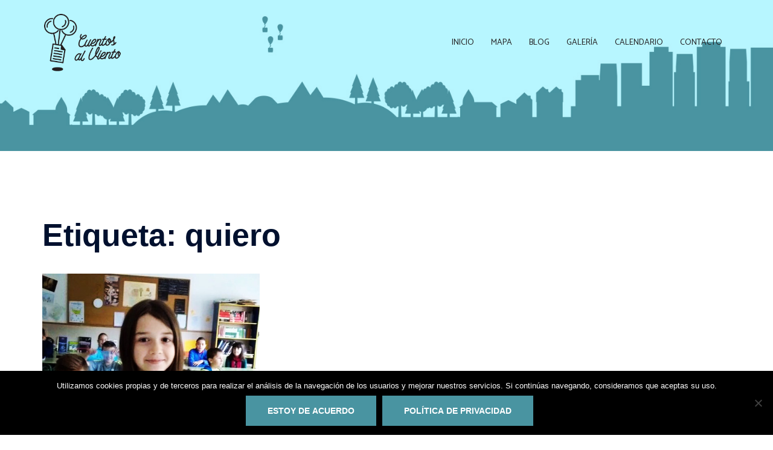

--- FILE ---
content_type: text/html; charset=utf-8
request_url: https://www.google.com/recaptcha/api2/anchor?ar=1&k=6LfthOgUAAAAADGUlhtWS1POy3iNLhRT5OvXVmnX&co=aHR0cHM6Ly9jdWVudG9zYWx2aWVudG8ub3JnOjQ0Mw..&hl=en&v=PoyoqOPhxBO7pBk68S4YbpHZ&size=invisible&anchor-ms=20000&execute-ms=30000&cb=rug63jgne8bl
body_size: 48745
content:
<!DOCTYPE HTML><html dir="ltr" lang="en"><head><meta http-equiv="Content-Type" content="text/html; charset=UTF-8">
<meta http-equiv="X-UA-Compatible" content="IE=edge">
<title>reCAPTCHA</title>
<style type="text/css">
/* cyrillic-ext */
@font-face {
  font-family: 'Roboto';
  font-style: normal;
  font-weight: 400;
  font-stretch: 100%;
  src: url(//fonts.gstatic.com/s/roboto/v48/KFO7CnqEu92Fr1ME7kSn66aGLdTylUAMa3GUBHMdazTgWw.woff2) format('woff2');
  unicode-range: U+0460-052F, U+1C80-1C8A, U+20B4, U+2DE0-2DFF, U+A640-A69F, U+FE2E-FE2F;
}
/* cyrillic */
@font-face {
  font-family: 'Roboto';
  font-style: normal;
  font-weight: 400;
  font-stretch: 100%;
  src: url(//fonts.gstatic.com/s/roboto/v48/KFO7CnqEu92Fr1ME7kSn66aGLdTylUAMa3iUBHMdazTgWw.woff2) format('woff2');
  unicode-range: U+0301, U+0400-045F, U+0490-0491, U+04B0-04B1, U+2116;
}
/* greek-ext */
@font-face {
  font-family: 'Roboto';
  font-style: normal;
  font-weight: 400;
  font-stretch: 100%;
  src: url(//fonts.gstatic.com/s/roboto/v48/KFO7CnqEu92Fr1ME7kSn66aGLdTylUAMa3CUBHMdazTgWw.woff2) format('woff2');
  unicode-range: U+1F00-1FFF;
}
/* greek */
@font-face {
  font-family: 'Roboto';
  font-style: normal;
  font-weight: 400;
  font-stretch: 100%;
  src: url(//fonts.gstatic.com/s/roboto/v48/KFO7CnqEu92Fr1ME7kSn66aGLdTylUAMa3-UBHMdazTgWw.woff2) format('woff2');
  unicode-range: U+0370-0377, U+037A-037F, U+0384-038A, U+038C, U+038E-03A1, U+03A3-03FF;
}
/* math */
@font-face {
  font-family: 'Roboto';
  font-style: normal;
  font-weight: 400;
  font-stretch: 100%;
  src: url(//fonts.gstatic.com/s/roboto/v48/KFO7CnqEu92Fr1ME7kSn66aGLdTylUAMawCUBHMdazTgWw.woff2) format('woff2');
  unicode-range: U+0302-0303, U+0305, U+0307-0308, U+0310, U+0312, U+0315, U+031A, U+0326-0327, U+032C, U+032F-0330, U+0332-0333, U+0338, U+033A, U+0346, U+034D, U+0391-03A1, U+03A3-03A9, U+03B1-03C9, U+03D1, U+03D5-03D6, U+03F0-03F1, U+03F4-03F5, U+2016-2017, U+2034-2038, U+203C, U+2040, U+2043, U+2047, U+2050, U+2057, U+205F, U+2070-2071, U+2074-208E, U+2090-209C, U+20D0-20DC, U+20E1, U+20E5-20EF, U+2100-2112, U+2114-2115, U+2117-2121, U+2123-214F, U+2190, U+2192, U+2194-21AE, U+21B0-21E5, U+21F1-21F2, U+21F4-2211, U+2213-2214, U+2216-22FF, U+2308-230B, U+2310, U+2319, U+231C-2321, U+2336-237A, U+237C, U+2395, U+239B-23B7, U+23D0, U+23DC-23E1, U+2474-2475, U+25AF, U+25B3, U+25B7, U+25BD, U+25C1, U+25CA, U+25CC, U+25FB, U+266D-266F, U+27C0-27FF, U+2900-2AFF, U+2B0E-2B11, U+2B30-2B4C, U+2BFE, U+3030, U+FF5B, U+FF5D, U+1D400-1D7FF, U+1EE00-1EEFF;
}
/* symbols */
@font-face {
  font-family: 'Roboto';
  font-style: normal;
  font-weight: 400;
  font-stretch: 100%;
  src: url(//fonts.gstatic.com/s/roboto/v48/KFO7CnqEu92Fr1ME7kSn66aGLdTylUAMaxKUBHMdazTgWw.woff2) format('woff2');
  unicode-range: U+0001-000C, U+000E-001F, U+007F-009F, U+20DD-20E0, U+20E2-20E4, U+2150-218F, U+2190, U+2192, U+2194-2199, U+21AF, U+21E6-21F0, U+21F3, U+2218-2219, U+2299, U+22C4-22C6, U+2300-243F, U+2440-244A, U+2460-24FF, U+25A0-27BF, U+2800-28FF, U+2921-2922, U+2981, U+29BF, U+29EB, U+2B00-2BFF, U+4DC0-4DFF, U+FFF9-FFFB, U+10140-1018E, U+10190-1019C, U+101A0, U+101D0-101FD, U+102E0-102FB, U+10E60-10E7E, U+1D2C0-1D2D3, U+1D2E0-1D37F, U+1F000-1F0FF, U+1F100-1F1AD, U+1F1E6-1F1FF, U+1F30D-1F30F, U+1F315, U+1F31C, U+1F31E, U+1F320-1F32C, U+1F336, U+1F378, U+1F37D, U+1F382, U+1F393-1F39F, U+1F3A7-1F3A8, U+1F3AC-1F3AF, U+1F3C2, U+1F3C4-1F3C6, U+1F3CA-1F3CE, U+1F3D4-1F3E0, U+1F3ED, U+1F3F1-1F3F3, U+1F3F5-1F3F7, U+1F408, U+1F415, U+1F41F, U+1F426, U+1F43F, U+1F441-1F442, U+1F444, U+1F446-1F449, U+1F44C-1F44E, U+1F453, U+1F46A, U+1F47D, U+1F4A3, U+1F4B0, U+1F4B3, U+1F4B9, U+1F4BB, U+1F4BF, U+1F4C8-1F4CB, U+1F4D6, U+1F4DA, U+1F4DF, U+1F4E3-1F4E6, U+1F4EA-1F4ED, U+1F4F7, U+1F4F9-1F4FB, U+1F4FD-1F4FE, U+1F503, U+1F507-1F50B, U+1F50D, U+1F512-1F513, U+1F53E-1F54A, U+1F54F-1F5FA, U+1F610, U+1F650-1F67F, U+1F687, U+1F68D, U+1F691, U+1F694, U+1F698, U+1F6AD, U+1F6B2, U+1F6B9-1F6BA, U+1F6BC, U+1F6C6-1F6CF, U+1F6D3-1F6D7, U+1F6E0-1F6EA, U+1F6F0-1F6F3, U+1F6F7-1F6FC, U+1F700-1F7FF, U+1F800-1F80B, U+1F810-1F847, U+1F850-1F859, U+1F860-1F887, U+1F890-1F8AD, U+1F8B0-1F8BB, U+1F8C0-1F8C1, U+1F900-1F90B, U+1F93B, U+1F946, U+1F984, U+1F996, U+1F9E9, U+1FA00-1FA6F, U+1FA70-1FA7C, U+1FA80-1FA89, U+1FA8F-1FAC6, U+1FACE-1FADC, U+1FADF-1FAE9, U+1FAF0-1FAF8, U+1FB00-1FBFF;
}
/* vietnamese */
@font-face {
  font-family: 'Roboto';
  font-style: normal;
  font-weight: 400;
  font-stretch: 100%;
  src: url(//fonts.gstatic.com/s/roboto/v48/KFO7CnqEu92Fr1ME7kSn66aGLdTylUAMa3OUBHMdazTgWw.woff2) format('woff2');
  unicode-range: U+0102-0103, U+0110-0111, U+0128-0129, U+0168-0169, U+01A0-01A1, U+01AF-01B0, U+0300-0301, U+0303-0304, U+0308-0309, U+0323, U+0329, U+1EA0-1EF9, U+20AB;
}
/* latin-ext */
@font-face {
  font-family: 'Roboto';
  font-style: normal;
  font-weight: 400;
  font-stretch: 100%;
  src: url(//fonts.gstatic.com/s/roboto/v48/KFO7CnqEu92Fr1ME7kSn66aGLdTylUAMa3KUBHMdazTgWw.woff2) format('woff2');
  unicode-range: U+0100-02BA, U+02BD-02C5, U+02C7-02CC, U+02CE-02D7, U+02DD-02FF, U+0304, U+0308, U+0329, U+1D00-1DBF, U+1E00-1E9F, U+1EF2-1EFF, U+2020, U+20A0-20AB, U+20AD-20C0, U+2113, U+2C60-2C7F, U+A720-A7FF;
}
/* latin */
@font-face {
  font-family: 'Roboto';
  font-style: normal;
  font-weight: 400;
  font-stretch: 100%;
  src: url(//fonts.gstatic.com/s/roboto/v48/KFO7CnqEu92Fr1ME7kSn66aGLdTylUAMa3yUBHMdazQ.woff2) format('woff2');
  unicode-range: U+0000-00FF, U+0131, U+0152-0153, U+02BB-02BC, U+02C6, U+02DA, U+02DC, U+0304, U+0308, U+0329, U+2000-206F, U+20AC, U+2122, U+2191, U+2193, U+2212, U+2215, U+FEFF, U+FFFD;
}
/* cyrillic-ext */
@font-face {
  font-family: 'Roboto';
  font-style: normal;
  font-weight: 500;
  font-stretch: 100%;
  src: url(//fonts.gstatic.com/s/roboto/v48/KFO7CnqEu92Fr1ME7kSn66aGLdTylUAMa3GUBHMdazTgWw.woff2) format('woff2');
  unicode-range: U+0460-052F, U+1C80-1C8A, U+20B4, U+2DE0-2DFF, U+A640-A69F, U+FE2E-FE2F;
}
/* cyrillic */
@font-face {
  font-family: 'Roboto';
  font-style: normal;
  font-weight: 500;
  font-stretch: 100%;
  src: url(//fonts.gstatic.com/s/roboto/v48/KFO7CnqEu92Fr1ME7kSn66aGLdTylUAMa3iUBHMdazTgWw.woff2) format('woff2');
  unicode-range: U+0301, U+0400-045F, U+0490-0491, U+04B0-04B1, U+2116;
}
/* greek-ext */
@font-face {
  font-family: 'Roboto';
  font-style: normal;
  font-weight: 500;
  font-stretch: 100%;
  src: url(//fonts.gstatic.com/s/roboto/v48/KFO7CnqEu92Fr1ME7kSn66aGLdTylUAMa3CUBHMdazTgWw.woff2) format('woff2');
  unicode-range: U+1F00-1FFF;
}
/* greek */
@font-face {
  font-family: 'Roboto';
  font-style: normal;
  font-weight: 500;
  font-stretch: 100%;
  src: url(//fonts.gstatic.com/s/roboto/v48/KFO7CnqEu92Fr1ME7kSn66aGLdTylUAMa3-UBHMdazTgWw.woff2) format('woff2');
  unicode-range: U+0370-0377, U+037A-037F, U+0384-038A, U+038C, U+038E-03A1, U+03A3-03FF;
}
/* math */
@font-face {
  font-family: 'Roboto';
  font-style: normal;
  font-weight: 500;
  font-stretch: 100%;
  src: url(//fonts.gstatic.com/s/roboto/v48/KFO7CnqEu92Fr1ME7kSn66aGLdTylUAMawCUBHMdazTgWw.woff2) format('woff2');
  unicode-range: U+0302-0303, U+0305, U+0307-0308, U+0310, U+0312, U+0315, U+031A, U+0326-0327, U+032C, U+032F-0330, U+0332-0333, U+0338, U+033A, U+0346, U+034D, U+0391-03A1, U+03A3-03A9, U+03B1-03C9, U+03D1, U+03D5-03D6, U+03F0-03F1, U+03F4-03F5, U+2016-2017, U+2034-2038, U+203C, U+2040, U+2043, U+2047, U+2050, U+2057, U+205F, U+2070-2071, U+2074-208E, U+2090-209C, U+20D0-20DC, U+20E1, U+20E5-20EF, U+2100-2112, U+2114-2115, U+2117-2121, U+2123-214F, U+2190, U+2192, U+2194-21AE, U+21B0-21E5, U+21F1-21F2, U+21F4-2211, U+2213-2214, U+2216-22FF, U+2308-230B, U+2310, U+2319, U+231C-2321, U+2336-237A, U+237C, U+2395, U+239B-23B7, U+23D0, U+23DC-23E1, U+2474-2475, U+25AF, U+25B3, U+25B7, U+25BD, U+25C1, U+25CA, U+25CC, U+25FB, U+266D-266F, U+27C0-27FF, U+2900-2AFF, U+2B0E-2B11, U+2B30-2B4C, U+2BFE, U+3030, U+FF5B, U+FF5D, U+1D400-1D7FF, U+1EE00-1EEFF;
}
/* symbols */
@font-face {
  font-family: 'Roboto';
  font-style: normal;
  font-weight: 500;
  font-stretch: 100%;
  src: url(//fonts.gstatic.com/s/roboto/v48/KFO7CnqEu92Fr1ME7kSn66aGLdTylUAMaxKUBHMdazTgWw.woff2) format('woff2');
  unicode-range: U+0001-000C, U+000E-001F, U+007F-009F, U+20DD-20E0, U+20E2-20E4, U+2150-218F, U+2190, U+2192, U+2194-2199, U+21AF, U+21E6-21F0, U+21F3, U+2218-2219, U+2299, U+22C4-22C6, U+2300-243F, U+2440-244A, U+2460-24FF, U+25A0-27BF, U+2800-28FF, U+2921-2922, U+2981, U+29BF, U+29EB, U+2B00-2BFF, U+4DC0-4DFF, U+FFF9-FFFB, U+10140-1018E, U+10190-1019C, U+101A0, U+101D0-101FD, U+102E0-102FB, U+10E60-10E7E, U+1D2C0-1D2D3, U+1D2E0-1D37F, U+1F000-1F0FF, U+1F100-1F1AD, U+1F1E6-1F1FF, U+1F30D-1F30F, U+1F315, U+1F31C, U+1F31E, U+1F320-1F32C, U+1F336, U+1F378, U+1F37D, U+1F382, U+1F393-1F39F, U+1F3A7-1F3A8, U+1F3AC-1F3AF, U+1F3C2, U+1F3C4-1F3C6, U+1F3CA-1F3CE, U+1F3D4-1F3E0, U+1F3ED, U+1F3F1-1F3F3, U+1F3F5-1F3F7, U+1F408, U+1F415, U+1F41F, U+1F426, U+1F43F, U+1F441-1F442, U+1F444, U+1F446-1F449, U+1F44C-1F44E, U+1F453, U+1F46A, U+1F47D, U+1F4A3, U+1F4B0, U+1F4B3, U+1F4B9, U+1F4BB, U+1F4BF, U+1F4C8-1F4CB, U+1F4D6, U+1F4DA, U+1F4DF, U+1F4E3-1F4E6, U+1F4EA-1F4ED, U+1F4F7, U+1F4F9-1F4FB, U+1F4FD-1F4FE, U+1F503, U+1F507-1F50B, U+1F50D, U+1F512-1F513, U+1F53E-1F54A, U+1F54F-1F5FA, U+1F610, U+1F650-1F67F, U+1F687, U+1F68D, U+1F691, U+1F694, U+1F698, U+1F6AD, U+1F6B2, U+1F6B9-1F6BA, U+1F6BC, U+1F6C6-1F6CF, U+1F6D3-1F6D7, U+1F6E0-1F6EA, U+1F6F0-1F6F3, U+1F6F7-1F6FC, U+1F700-1F7FF, U+1F800-1F80B, U+1F810-1F847, U+1F850-1F859, U+1F860-1F887, U+1F890-1F8AD, U+1F8B0-1F8BB, U+1F8C0-1F8C1, U+1F900-1F90B, U+1F93B, U+1F946, U+1F984, U+1F996, U+1F9E9, U+1FA00-1FA6F, U+1FA70-1FA7C, U+1FA80-1FA89, U+1FA8F-1FAC6, U+1FACE-1FADC, U+1FADF-1FAE9, U+1FAF0-1FAF8, U+1FB00-1FBFF;
}
/* vietnamese */
@font-face {
  font-family: 'Roboto';
  font-style: normal;
  font-weight: 500;
  font-stretch: 100%;
  src: url(//fonts.gstatic.com/s/roboto/v48/KFO7CnqEu92Fr1ME7kSn66aGLdTylUAMa3OUBHMdazTgWw.woff2) format('woff2');
  unicode-range: U+0102-0103, U+0110-0111, U+0128-0129, U+0168-0169, U+01A0-01A1, U+01AF-01B0, U+0300-0301, U+0303-0304, U+0308-0309, U+0323, U+0329, U+1EA0-1EF9, U+20AB;
}
/* latin-ext */
@font-face {
  font-family: 'Roboto';
  font-style: normal;
  font-weight: 500;
  font-stretch: 100%;
  src: url(//fonts.gstatic.com/s/roboto/v48/KFO7CnqEu92Fr1ME7kSn66aGLdTylUAMa3KUBHMdazTgWw.woff2) format('woff2');
  unicode-range: U+0100-02BA, U+02BD-02C5, U+02C7-02CC, U+02CE-02D7, U+02DD-02FF, U+0304, U+0308, U+0329, U+1D00-1DBF, U+1E00-1E9F, U+1EF2-1EFF, U+2020, U+20A0-20AB, U+20AD-20C0, U+2113, U+2C60-2C7F, U+A720-A7FF;
}
/* latin */
@font-face {
  font-family: 'Roboto';
  font-style: normal;
  font-weight: 500;
  font-stretch: 100%;
  src: url(//fonts.gstatic.com/s/roboto/v48/KFO7CnqEu92Fr1ME7kSn66aGLdTylUAMa3yUBHMdazQ.woff2) format('woff2');
  unicode-range: U+0000-00FF, U+0131, U+0152-0153, U+02BB-02BC, U+02C6, U+02DA, U+02DC, U+0304, U+0308, U+0329, U+2000-206F, U+20AC, U+2122, U+2191, U+2193, U+2212, U+2215, U+FEFF, U+FFFD;
}
/* cyrillic-ext */
@font-face {
  font-family: 'Roboto';
  font-style: normal;
  font-weight: 900;
  font-stretch: 100%;
  src: url(//fonts.gstatic.com/s/roboto/v48/KFO7CnqEu92Fr1ME7kSn66aGLdTylUAMa3GUBHMdazTgWw.woff2) format('woff2');
  unicode-range: U+0460-052F, U+1C80-1C8A, U+20B4, U+2DE0-2DFF, U+A640-A69F, U+FE2E-FE2F;
}
/* cyrillic */
@font-face {
  font-family: 'Roboto';
  font-style: normal;
  font-weight: 900;
  font-stretch: 100%;
  src: url(//fonts.gstatic.com/s/roboto/v48/KFO7CnqEu92Fr1ME7kSn66aGLdTylUAMa3iUBHMdazTgWw.woff2) format('woff2');
  unicode-range: U+0301, U+0400-045F, U+0490-0491, U+04B0-04B1, U+2116;
}
/* greek-ext */
@font-face {
  font-family: 'Roboto';
  font-style: normal;
  font-weight: 900;
  font-stretch: 100%;
  src: url(//fonts.gstatic.com/s/roboto/v48/KFO7CnqEu92Fr1ME7kSn66aGLdTylUAMa3CUBHMdazTgWw.woff2) format('woff2');
  unicode-range: U+1F00-1FFF;
}
/* greek */
@font-face {
  font-family: 'Roboto';
  font-style: normal;
  font-weight: 900;
  font-stretch: 100%;
  src: url(//fonts.gstatic.com/s/roboto/v48/KFO7CnqEu92Fr1ME7kSn66aGLdTylUAMa3-UBHMdazTgWw.woff2) format('woff2');
  unicode-range: U+0370-0377, U+037A-037F, U+0384-038A, U+038C, U+038E-03A1, U+03A3-03FF;
}
/* math */
@font-face {
  font-family: 'Roboto';
  font-style: normal;
  font-weight: 900;
  font-stretch: 100%;
  src: url(//fonts.gstatic.com/s/roboto/v48/KFO7CnqEu92Fr1ME7kSn66aGLdTylUAMawCUBHMdazTgWw.woff2) format('woff2');
  unicode-range: U+0302-0303, U+0305, U+0307-0308, U+0310, U+0312, U+0315, U+031A, U+0326-0327, U+032C, U+032F-0330, U+0332-0333, U+0338, U+033A, U+0346, U+034D, U+0391-03A1, U+03A3-03A9, U+03B1-03C9, U+03D1, U+03D5-03D6, U+03F0-03F1, U+03F4-03F5, U+2016-2017, U+2034-2038, U+203C, U+2040, U+2043, U+2047, U+2050, U+2057, U+205F, U+2070-2071, U+2074-208E, U+2090-209C, U+20D0-20DC, U+20E1, U+20E5-20EF, U+2100-2112, U+2114-2115, U+2117-2121, U+2123-214F, U+2190, U+2192, U+2194-21AE, U+21B0-21E5, U+21F1-21F2, U+21F4-2211, U+2213-2214, U+2216-22FF, U+2308-230B, U+2310, U+2319, U+231C-2321, U+2336-237A, U+237C, U+2395, U+239B-23B7, U+23D0, U+23DC-23E1, U+2474-2475, U+25AF, U+25B3, U+25B7, U+25BD, U+25C1, U+25CA, U+25CC, U+25FB, U+266D-266F, U+27C0-27FF, U+2900-2AFF, U+2B0E-2B11, U+2B30-2B4C, U+2BFE, U+3030, U+FF5B, U+FF5D, U+1D400-1D7FF, U+1EE00-1EEFF;
}
/* symbols */
@font-face {
  font-family: 'Roboto';
  font-style: normal;
  font-weight: 900;
  font-stretch: 100%;
  src: url(//fonts.gstatic.com/s/roboto/v48/KFO7CnqEu92Fr1ME7kSn66aGLdTylUAMaxKUBHMdazTgWw.woff2) format('woff2');
  unicode-range: U+0001-000C, U+000E-001F, U+007F-009F, U+20DD-20E0, U+20E2-20E4, U+2150-218F, U+2190, U+2192, U+2194-2199, U+21AF, U+21E6-21F0, U+21F3, U+2218-2219, U+2299, U+22C4-22C6, U+2300-243F, U+2440-244A, U+2460-24FF, U+25A0-27BF, U+2800-28FF, U+2921-2922, U+2981, U+29BF, U+29EB, U+2B00-2BFF, U+4DC0-4DFF, U+FFF9-FFFB, U+10140-1018E, U+10190-1019C, U+101A0, U+101D0-101FD, U+102E0-102FB, U+10E60-10E7E, U+1D2C0-1D2D3, U+1D2E0-1D37F, U+1F000-1F0FF, U+1F100-1F1AD, U+1F1E6-1F1FF, U+1F30D-1F30F, U+1F315, U+1F31C, U+1F31E, U+1F320-1F32C, U+1F336, U+1F378, U+1F37D, U+1F382, U+1F393-1F39F, U+1F3A7-1F3A8, U+1F3AC-1F3AF, U+1F3C2, U+1F3C4-1F3C6, U+1F3CA-1F3CE, U+1F3D4-1F3E0, U+1F3ED, U+1F3F1-1F3F3, U+1F3F5-1F3F7, U+1F408, U+1F415, U+1F41F, U+1F426, U+1F43F, U+1F441-1F442, U+1F444, U+1F446-1F449, U+1F44C-1F44E, U+1F453, U+1F46A, U+1F47D, U+1F4A3, U+1F4B0, U+1F4B3, U+1F4B9, U+1F4BB, U+1F4BF, U+1F4C8-1F4CB, U+1F4D6, U+1F4DA, U+1F4DF, U+1F4E3-1F4E6, U+1F4EA-1F4ED, U+1F4F7, U+1F4F9-1F4FB, U+1F4FD-1F4FE, U+1F503, U+1F507-1F50B, U+1F50D, U+1F512-1F513, U+1F53E-1F54A, U+1F54F-1F5FA, U+1F610, U+1F650-1F67F, U+1F687, U+1F68D, U+1F691, U+1F694, U+1F698, U+1F6AD, U+1F6B2, U+1F6B9-1F6BA, U+1F6BC, U+1F6C6-1F6CF, U+1F6D3-1F6D7, U+1F6E0-1F6EA, U+1F6F0-1F6F3, U+1F6F7-1F6FC, U+1F700-1F7FF, U+1F800-1F80B, U+1F810-1F847, U+1F850-1F859, U+1F860-1F887, U+1F890-1F8AD, U+1F8B0-1F8BB, U+1F8C0-1F8C1, U+1F900-1F90B, U+1F93B, U+1F946, U+1F984, U+1F996, U+1F9E9, U+1FA00-1FA6F, U+1FA70-1FA7C, U+1FA80-1FA89, U+1FA8F-1FAC6, U+1FACE-1FADC, U+1FADF-1FAE9, U+1FAF0-1FAF8, U+1FB00-1FBFF;
}
/* vietnamese */
@font-face {
  font-family: 'Roboto';
  font-style: normal;
  font-weight: 900;
  font-stretch: 100%;
  src: url(//fonts.gstatic.com/s/roboto/v48/KFO7CnqEu92Fr1ME7kSn66aGLdTylUAMa3OUBHMdazTgWw.woff2) format('woff2');
  unicode-range: U+0102-0103, U+0110-0111, U+0128-0129, U+0168-0169, U+01A0-01A1, U+01AF-01B0, U+0300-0301, U+0303-0304, U+0308-0309, U+0323, U+0329, U+1EA0-1EF9, U+20AB;
}
/* latin-ext */
@font-face {
  font-family: 'Roboto';
  font-style: normal;
  font-weight: 900;
  font-stretch: 100%;
  src: url(//fonts.gstatic.com/s/roboto/v48/KFO7CnqEu92Fr1ME7kSn66aGLdTylUAMa3KUBHMdazTgWw.woff2) format('woff2');
  unicode-range: U+0100-02BA, U+02BD-02C5, U+02C7-02CC, U+02CE-02D7, U+02DD-02FF, U+0304, U+0308, U+0329, U+1D00-1DBF, U+1E00-1E9F, U+1EF2-1EFF, U+2020, U+20A0-20AB, U+20AD-20C0, U+2113, U+2C60-2C7F, U+A720-A7FF;
}
/* latin */
@font-face {
  font-family: 'Roboto';
  font-style: normal;
  font-weight: 900;
  font-stretch: 100%;
  src: url(//fonts.gstatic.com/s/roboto/v48/KFO7CnqEu92Fr1ME7kSn66aGLdTylUAMa3yUBHMdazQ.woff2) format('woff2');
  unicode-range: U+0000-00FF, U+0131, U+0152-0153, U+02BB-02BC, U+02C6, U+02DA, U+02DC, U+0304, U+0308, U+0329, U+2000-206F, U+20AC, U+2122, U+2191, U+2193, U+2212, U+2215, U+FEFF, U+FFFD;
}

</style>
<link rel="stylesheet" type="text/css" href="https://www.gstatic.com/recaptcha/releases/PoyoqOPhxBO7pBk68S4YbpHZ/styles__ltr.css">
<script nonce="nwmNPuTHayv6mIwx4NiBmg" type="text/javascript">window['__recaptcha_api'] = 'https://www.google.com/recaptcha/api2/';</script>
<script type="text/javascript" src="https://www.gstatic.com/recaptcha/releases/PoyoqOPhxBO7pBk68S4YbpHZ/recaptcha__en.js" nonce="nwmNPuTHayv6mIwx4NiBmg">
      
    </script></head>
<body><div id="rc-anchor-alert" class="rc-anchor-alert"></div>
<input type="hidden" id="recaptcha-token" value="[base64]">
<script type="text/javascript" nonce="nwmNPuTHayv6mIwx4NiBmg">
      recaptcha.anchor.Main.init("[\x22ainput\x22,[\x22bgdata\x22,\x22\x22,\[base64]/[base64]/[base64]/bmV3IHJbeF0oY1swXSk6RT09Mj9uZXcgclt4XShjWzBdLGNbMV0pOkU9PTM/bmV3IHJbeF0oY1swXSxjWzFdLGNbMl0pOkU9PTQ/[base64]/[base64]/[base64]/[base64]/[base64]/[base64]/[base64]/[base64]\x22,\[base64]\\u003d\\u003d\x22,\x22wqvDrMKYwpPDnsKDbykswqZ/P8OowqXDjsKaFsK+HsKGw5p1w5lFwrLDqkXCr8KVA34WVlPDuWvCr24+Z3Z9RnfDqC7Dv1zDqMObRgY6cMKZwqfDn3vDiBHDk8Kqwq7Cs8O0woJXw59HO2rDtHnCoSDDsTvDmRnCi8O7KMKiWcKqw6bDtGkHTGDCqcOcwpRuw6t9fyfCvyQVHQZxw6t/FxFVw4ouw5LDnsOJwod4SMKVwqtJN1xfRX7DrMKMFsOlRMOtZh93wqB7OcKNTmhpwrgYw6ofw7TDr8OVwrcyYA3DtMKQw4TDmzlAH2BMccKFGl3DoMKMwqRdYsKGcXsJGsOxUsOewo0MAnw5bsOGXnzDuT7CmMKKw77CrcOndMOFwqIQw7fDgsKVBC/[base64]/ClTVLwqYYwoXCk1jDkj1Uw6RNwpTCiVDCu8KhV8KKwp7CsjRAwr3Dmk5uY8KzbE4Iw4lIw5Qow6RBwr9aUcOxKMOcRMOWbcOIMMOAw6XDk3fCoFjChMKHwpnDqcKFcXrDhC8CwonCjMOywp3Cl8KLIgF2wo5/wqTDvzofEcOfw4jCsBELwpxqw5MqRcOwwqXDsmguZFVPDcKWPcOowpsSAsO0fWbDksKENcOBD8OHwocMUsOoQ8K9w5pHcgzCvSnDoid4w4VSWUrDr8KaQ8KAwooXQcKAWsKENkbCucOCcMKXw7PCu8KJJk9ywrtJwqfDu0NUwrzDnzZNwp/CjMKQHXFeMyMIbcOlDGvCqB55Uil0BzTDohHCq8OnJH85w45PMsORLcKfX8O3woJIwq/DulFhPhrCtCZhTTVww6xLYxTCuMO1IG/CsnNHwrYhMyAHw7fDpcOCw6DCqMOew51Pw7zCjgh+wrHDj8O2w5bCrsOBSQJjBMOgZAvCgcKdQcOTLifClC4uw6/ChsOAw57Dh8K4w4IVcsO6MiHDqsOOw7E1w6XDkwPDqsOPYMODP8ONZsKmQUtfw5JWC8OPF3HDmsOkfiLCvlzDhS4/TcOew6gCwq55wp9Yw7VYwpdiw610MFwcwoBLw6B3b1DDuMKPDcKWecKjP8KVQMOmSXjDtg8sw4xAcCPCgcOtCEcUSsKnYyzCpsOpa8OSwrvDncKfWAPDsMKbHhvCsMKbw7DCjMOlwoIqZcK9wq1vFy3CvAfCkG/CpcONaMKcDsOBVGJiwo/[base64]/F8OAw4t1Qj7Cm8KEw7Ylw6BFZcKDw57Do8OcwozCtMO7SHPDlVNyMVXDo2VceQREWMKPwrZ6S8KKYsKtcsOlw5goR8KBwpB0K8Kaa8KPRkcUw7vCmcKDWMOTaBM0bMOKQ8OWwqzCswk0WC9Ww5NYwqHCq8KTw6EcJsOcMsOiw6oYw7DCtsOewrh8MMOnVcOpOl/CkcKBw5kcw55TEX5tesK1wroUw7QTwrU1JsKHwqcgwqlbHcO3O8OBw4AewqfCs0zCjcKNw6PDm8OtDUk0dsOpNCzCs8K6wpBHwofDl8OeHsKVw53Cr8Ozwqp6ZsKtw4h/TBfDsWodeMOtwpTDusONwolqAHfDpn3Dt8OEX1DDsCNTX8KXBEHDgcOGe8KMHcOTwopZJMO/w73CvMOMwpPDgjZCMiPDrBlTw55iw4ZDZsKcwr3CtcKGw6o+w6zCkTgHw47Cg8Kdw6nDhCoGw5dGwqdtRsK9w5HCo3vCkVLChcOGVMK1w4PDqsKSLcO/wrLDn8Olwp8jw6ZudlXDl8KtTyF8wqDCicOKwprDgMO0wqhLwo3ChcOBwponw4rCs8OJwpfDrcOtVjUzVW/Do8KTHcK0VB7DtyMfKFzCtEFvwoDCqj/[base64]/[base64]/w7UowrYoIMKif0FuwqPDhcOEN3x4w5Yww5XDhg5ow5vClRkeXS/CuxwPTsKPw7bDond7OMOQWV4EP8ODCCknw7DCrcKTIBXDhMOawo/DtUoiwpLDrMOLw44Nw63CvcO3O8OKVAVJwpHCuQ/DjVo4wo3DiAh/[base64]/[base64]/S8Kjw7zDm2tbdHDCqyVAZV0AC1vDgGjDjRbCpC/Cl8KQNcOCbsKPM8KuLMOrdUERPzUpZcO8Oi0cwrLCs8Kyf8OBwocuw7Ilw7nDucOvwqQUwq3DukDCtsO1M8KjwpxVFjQnBxrCkzI4Ix7ChAfCpzkRwroQw53CjSMKQMKqAMOwQ8Kaw6/DlVpWPmnCr8Kywrcaw7sbwpfCqcOYwrESTVxsLcOifMKAwpEZw5tPwq8TUcK3woJMw5N4w5YTwqHDgcOvIcOsZCA1w5rCh8OcCsK1DBHCqsOHw57DrMK3w6QZcMKCwojCjgDDhMK7w7PDq8OsTcOywr/CqMKiMsKIwrXDtcOfKsODwrlAOMKGwr/DlsOiW8OcK8O7W3DDi2tNw7Vww4PDtMK2XcKjwrTDlRJ9w6fCj8KJwoNTYCbCisOMQ8KTwqnCv2/Cohgxwrkawqwcwo5mKwfCjCYhwrDClMKlYsK2M3fCvcKOwqc8w7PDoTFGwr9nYC3CuHbDgR1iwpoUw6hww5kFS3LCkcKew749URltalIUaF82bsOabF88w41BwqjCgsOJwok/FU9Wwr48PmQowozDqcO5ekzDkH8nNsKSby1Gd8O+wonDt8OAwr1eEsKsJAE7CMKVJcOxwqRmDcK2EmPDvsKawrLDj8OIAcObcSnDm8KQw7HCmRHDn8OEwqBPw6JTw5zDncKdw5ZKNDkfH8KYwpR6wrLCqDcNw7M+ScO1wqIdwr4jS8KXccK4w4/Dp8K1bsKNwrciw73DusKGChcNKsKOLijCiMOhwodgwp9mwpYQwpLDlsO5YcKsw6jCt8Krw6wJbWHDrcKmw43CtsOMNy5AwrPDvMK/FkTCjsOMwq7DmMONw63Cg8Obw4UYw6XCisKXZ8OzUcOTGxDDj3LCiMKjWTzCl8ORwq3DkMOkDUEzM3gmw5dHwrhtw65nwpJzKGvChEbDvBbCskEVecO7Ego9wq5vwr/CiTDCpcOUwqNhUMKXZCfDgTvCqMKYWXDCjWbDpDkcGsOLfn17TU7DrMKGwpwywotrdcORw53CmELDoMOxw64Uwo/Ct1bDuEY9SR7Crn4PdMKBDMK9OcOqQcOwf8O/F2DDncKiIsKrw5fDqMOke8KIw6lMWy7CvW3Ckj/CvMOJwq1kEUDCknPCoHN2wp51w5JTw49xQnd2wpltLcOzw70CwqpsM3TCvcOow7/DjcORwog8Q1/ChR4ZRsOMSMKvw4Qtw6rCrsOePsOyw4jDs1vDlzzCinPCkFDDg8KnDEDDoxozBGPChMODw73DvsKdwo/Cr8OBwpjDuCFEfBhQwqPDiTtWUWokMlM3f8OQw7HCuzUsw6jDhzN6w4dAVsK5Q8Kow7TDocKkfQ/Cu8OgFgMHw4rDssOBYDIdw7x6acORwqXDssOpwqE6w5Zgw6HCmsKWB8K2LmEZA8Opwr4Hw7HCsMKnT8KUwr/DtRvDo8KTFcO/asK+w7Esw5DCkGwnw5XDlMOqworDh0/[base64]/Cl2/[base64]/w5Ndwq9/[base64]/DoU8ZFcKhYh7ClcKaPBE9f8Kdw6DDgcOYO0dkw5nDnRXDnsKzwqPCo8OCw4MhwpDCsDI0w5Rww5tmw60sKSDCr8K/[base64]/DgsKfwr1AwqTCtsK/Gx3DlsOPwodew4x2w4jChncLZsKETG9pXBnCr8KyMS0zwp/Dl8KmYsOrw4PCihodH8K6Q8KBw6TCmC8HB1PClQMSYsKiGcOtw7p9ekPDlsOOSH5feSQqRDBKT8OyYFXDvD3DmhIswoTDtH1ow4l2wrrCi0PDvgxgB0TDrcOxFj/Djiobw4/[base64]/DmRbCtWbDrzvCnnvCmyF6IjQDXn56wqXDv8Ozw6l9T8OgQcKLw7nDvHXCvMKLw7AaFMKiRn1Ww6sMw64OF8OiBDRjw4g8HsOua8OlcVrDnlpOC8O0F1nCqy9ANsKtYcOOwp5TDMKgU8O9aMOqw40pWgEedzPCrUnCjy3CunxoBVbDp8K3wrzDkMObPUrCmhXCu8Olw5/DlADDtsOTw7NfdQLCmE9xC1zCscKBVVdpw4TChsKLfmhkb8KBT2XDn8KnTkfDucK7w5RZPGRFOsORPsKPME9vF3bDn2TCkAoRw5/[base64]/CjMKJw48Aw4Ymw4tEST7DjkLDlsOUQcOMw5tXw6HDqw/CkMOjHnZqH8OkEcOvPkbClsKcLH4SacOjwrhNT27DhlgQwp8rdsKxMXsow53DiV7DicOkwq1rH8OKwpjCq3cOw7B/[base64]/KxFyw7/CuTdYIzFUVsKOw6bDhVQdw5ARbMKbGMOXwqvDsnjCihDCusOgacOrVRLCosKFwqrCuGsUwpMXw4kOKsK0wrUOVFPCl0onchNfT8K9wpfCgAtEclI2wpDCi8KdDsOMw5/DnSLDnHjCqMOUwooTSSgEw7YmCMKFCMOdw5fDo2k1e8KqwqENMsODwoHDgkzCt13Crgc0ScKtwpA/wp9zw6FmcHrDqcO2dHNyHcOEcD0wwqQQSXLCg8O0w6wvMsOtwrYBwqnDv8Oqw645w7XCiD7Cq8O/[base64]/w63DgS3DvB3DrsOiwq8UQkjCs8KbTB5Kwqs7w70Aw5jCs8K+eQNNwpPCpsKKw5ASEULDhsKzw7LCtURLw6XCn8KvNzhCYcODNMOrw4XDnh/Do8O+wrHCq8OVMsOyZcKbU8Ovw5vCmhbDvEZVwoTCjmhhCwhdwqcNQms4worCjBLDt8KlKMOOdcOUQ8OowqvCksO/RcOwwqPCr8OzR8Ovw7zDuMKvJ37DrS3DpF/DowdjMikswobDoQ/CnMOMw4bCm8KvwqslFsK8wrdAOzhEwqpZw7AKwpjDvFsVw5bCqTwnJMOUwovChsKyaXTCqsOyPcOEBcKQaBYmMTPCrMKpXMKRwoRHwrnCiigmwp8Yw43Cs8KfVWNmdhsCwrPDlSPClH/CvHfDg8OFEcKVw6TDrgrDusKeXUPCiBEtw6o9bcO/wqvChMOtUMOow7rChsKROVfCuGrCkRXDpFXDrQAvw4YnesO/[base64]/DgkjDi8OofcKqfcOTw7fCkxXCksKvbnUTSmbDmcKmWyY6PC4wIcKVwpfDlwzDrwvDuRFvwqt5wp3CnRrDkRUbIMOyw7bDsxnDtcKZMBbCgiJxwr3Dj8OewohHwrg4Q8K/wqjDnsOoeX5waj/CumcMwo41wphDEcK/w6bDhcO3w7sOw5gEfy5GbGDCqcKmAx3DgMOtesKXUzbCo8Kaw4jDt8KLGMOPwoRYUAsVwrDDocOBXErCjMO6w4LClsKjwrM8CsKhUG8APHJUCcOLXsKRT8O6RD3DrzPDmMO/wqdsQjvDr8Ovw4bDomlfUMKewpsPw4QWwq5bwrvCgFkpQj7DoEHDo8OcScORwoZqwq/DucO3wpLDiMOQDX9PQ3DDlVMCwpLDuQo5JMO6RsKew6vDgcOfwrrDmcKYw6UWesOwwqXChMKTUsKfwpwIa8Kkw5rCh8KTcMK3EVLCtVnDkMO8wpUeekc2RMKxw4fCp8K7wr9Tw6Z1w503wpBVwrsNw497LcKULXQUwoXCiMKfworCjcK9QE4pwo/CsMOOw6BhfyvClcOPwp1vWMKVWix+DMKgDwhow4p9EMOoLiBUW8KhwrVAL8KcHQzCrDEdwr5lwr3Dl8KiwovCiVnDrsKeOsKuw6DCsMKRd3bDqsK+w5jDigDCoHxAw7LDoh1cw4JUbWzChcKjw4PDqnHCo1PCncKewq9Jw4AUw4gQw7oYwqfDkm8yVcOwf8Kyw4/CvTh5w5JxwokGPcOmwq3CiCHCpcKTXsOXS8KKwpfDsArDqUxsw4jCh8OOw7UqwotMwq7Ch8O9bjDDgmh3W2zDqTPCvgLDqCgTfEHCk8K4LE9jwpbCi1PDlMO8JMKqHktPYsKFZ8Kew5fDul/[base64]/[base64]/DgEM/[base64]/BRh6V8K6IMOva8OywpQew7XDusK7NsKzKcKjw5w3filZw4Qnwr5xaDkJLg/CpsK5NBTDlMK2wrPCtBfDvsKAwqbDtBARbBwnwpXCqcOvETolw4BcFAwSBBTDslUswoHCgsOaA14XTmoDw4LCjgrCmj7DncKCw5/DnBlRw5Fmw5BGNsOTw7nCgU1jwpx1W2tLwoAKa8OzeUzDpwkqwqwyw73CkGRvNxVCwp8GEsKMQXlfHcKQW8K0C0xIw7zDmcKewpZtEnDCiTnColvDoUlgAxnCtCjCo8K/JMOGwrQ+SAUaw40/MyvCjyMheCERegRrHh5OwrhSw6hpw5QbWcKVCsOsbnPCqgsKEivCtsKqw5XDkMOSwpZleMOpAnPCsGDDin9ywp5adcKrSmlOw68ZwrvDmsOcwp5YVWMhwpkUG3/Dj8KefjEfSFl5aG5PTRZZwpdvw4zCjhc3wp8cw6VHwo8+wqVMw4sqwoFpw7/DvhHDhh8Tw4/CmXMUBkMpelpgwpBvLxQVazXDmcKKw4DDj2XDlVvDjjfDlFQ2CyJuesOKwrrDpT9ZVMOJw7xCwrvDr8Oew7RGwrVCAcOyVMK0JBrDscKbw5tTLsKKw4d/wqXCoy3DosOWeRHCq3IAZCzCisOmesKpw6kyw5jDg8O3w57CmsKMP8O+wplaw57Dpi3CpsKOwq/Ci8K4wqxyw79WY1wSwr8BMMOALsOTwp0ow57Cg8Ocw4IBITrCksOPw67CiwHDpcKFKMOXw5PDr8Obw4nDhsKHw5PDmg4iK1xjGsOyYXfDki7CnkABX1sMUcOfw5vDtcKPWMK+w7gdJsK3PcKPwpUDwok/YsKgw6EkwoLCukYGT3wWwpXDonLDnsOxBSvCrMKAwq5qwrLCpSPCngdkw6IhPMK5woI7wqsEJk/CqsKPw7w4wrDDtSfCmUcsGUTDmMOXKAIJwqoqwrJEbDrDgQrDicKZw798w7zDgEA2w6AowowdYkrCgMKYwrQVwoAIwqZ/[base64]/CpcOEPMOHWGNzwp7DssK/GsK1WMO7XBrCvz7Cl8Odwr7DucOFAypxw4zDvsOMwqZ8w57CosOhwpDDkMKKI0zDhUTCqW7DoAHChsKECEPDul8+WMOkw6QWDsOHXcOew5odw5XDkFLDpBt9w4TCr8OHw5cjWsKuJRo7PcOmIWzCvSLDrMO3RAUkVcKtRwEAwo9RTFzDg3c+YG/Cs8Oqwo0FR0jColLCi2LDiyl9w4d/w4HDlMKuwqzCmMKLw7/DlGfCj8O5A2TDo8OeKMKhw5gHO8OXWMKpw7Rxw5wHDzHDsibDskE5QcKFP0zCpTjCunE6TVUtwrwTwpUXwp0nwqDDu2/Ch8OOw70nVsOWfhjChhYrwrLDjsOCWHZbc8KjHsOGQ3XDlcKAFSZjw7lnIcOZMsO3CXZ+asOsw5fDvFJtwpsNwrzCgFvCsRfClmELOGjCvcO6w6LCi8ORcBjCmMO/d1EHN1t4w47Ch8O5TcKXGQrCo8OkNwFoSgQ4wro1V8OQw4PChMKZwrs6RsO2AzM0wpfCnngEWsKDw7HCiF98EihEw6jDrsOmBMOTw6fCpwhzOMKiZFHCtgrCuUECw6ILHcOwGMOcwqPCox/DomobDsORwopjc8O7w7vCp8KwwrxDcEM7wo7CoMOrTQ12aDTCjxMkcsOGc8KZdnZ7w5/DkD3DkcKddcOWesK4GsOXTMKiDMOnwqBRwqRmID3CkAQbPWzDrTHDrCEpwpIuIwVBfDEvGwnCnMKTS8KVJsKdw5jCuw/ChibDvsOqwp/Dmn8Rwp7DmsOtwpABJMKib8Ovwq/CtmjCrhHDkTYJYMKYV1bDpSBQGcKyw64Cw59wXMKZaBoFw5LCvRtlegMCwoPDqcKWJS3CpsOnwp/ChMKGw4w1PXRbw4jCmsKAw5d8McKtw7nCtMKcF8Krwq/CpsOnwpXDr1AsFMOhwoF5w7oNOsKfwrnDhMOVEyfDhMOscCTDmsKlBT7CnMOgwprCrXfDnxjCrsOMwqZ1w6HCk8OvOmbDjizConLDncKqw7rDuD/[base64]/DnUnCuGtxw6wmwoTDk0dINkzDu0HCucKPw5pPw75bHcKTw6zDu0bDvsOfwq8Gw5LCicOPw7XCnQbDksKMw7o8acOnbDDCtcOtwppifHMuw40BdcKswrPDvSTCtsOaw5XCiEzCicOxcU/DnDDCuTHDqiJsIcOIVsKxesOWQcKZw5s3bcK3U2p/[base64]/Crh0RC8OvwrkFBcOXw4jDjSYUwpjDkXbCu8ORWWbCgcK3UxwRwrN2w4t5w6J8dcKLL8OnCVfCgMOnMcKsAjdAA8K2wq4/w5JKE8ODZ3sEw4XCkHYPIsKzL2bDtUzDpMOew5fCuFF4T8OFMsKYIDHDp8OCbSfCu8KbcGrCjMKYQFTDj8KOD1rCrE3Duz7CvgvDv1zDgAYxwp3CnMOvEsK/w5BtwqRJw4XCgMKlCyZRNygEwpbDhsOaw746wqTCgVTCpkYjOUTCp8KxAwXDm8KTW0TDl8OAHHfDtSnCqcOANWfDihzDpsKuw5pocsOcW1djw6AQwo7CvcK9wpFgKx9rwqLDpMKCMMODwrnDlsOxw7xEwoMTdzhXOUXDosKlckHCnsOew5XCtmzCm0jDuMK/IsKYw5RXwqjCpypQPAQow73CrAvCm8Kpw7zCiFopwrYCw6ROR8OEwrPDn8KYIsKGwpV0w5V9w4UOXnphHAjCo1fDn0/Dr8OgFsKsIQobw61PEMOMf01xw7HDoMK8aG7CtMKVN1VERsKwfsO0DRLDi00Xw6JvHnjDr1VTDmLDusOrFMODw4jCgVMmw4pfwoM0wrPCujYrwrrDmMOdw5JHwrbDs8Kyw7k1bMOiwonCpTQ7aMOhNMOfC1sZw4FSTzfCgcK5ZcKaw4wUZcKUXHnDjmzCsMK4wo/ChsK1wrhxOcKzc8K+w4rDlsKCw7BIw7HDjTrCksOzwo4CTgVNBDYnwoXCr8KhRcOlWcKzGQPCgQTChsKOw7stwrcXEMOUez1kw4HCpMKzWDJqKj/Dj8K3Tn7DhWxBYcOiMsKYegkNwrvDi8KFwpnDgSoOeMOWw5bDhMK0w4sLw45Ew7JswpjDicOTB8OqEMOSwqIlwphsHcKqKmkpw53ChD0ew6XDthk1worDoHzCtFYUw5XCjsOxwoRqPwrDvsOmwrEZAcOZW8K/w5AkE8O/GGYId3XDmcKzXMOjNMOuLSBYUsO6P8KZQxRHPDDCtMOXw6F7ZsOhYVlSPEt1w4rCgcOGeEXDrQvDmy7CjiXCncKiwrMzcMOfwpfDj2nChcO3e1fDn0EiDxYJT8O5c8O4fWfDlQ9UwqgbIS7CuMKpw4fCt8K/Kj84w7HDiWF0TQHChsKywp7CqcOkw7DCnsKpw5LDo8O7wpd+cW7CrcKxNyY7UMK/wpMZw53DpsKKw7rCvhTCl8O/[base64]/CncOXw7XCtGgKGhMhB8OzBX/CicOdWizDu8KMw4PDhMK/w5jCjcOTZsOgw5jDgcK5Z8KTXMOTwq8KJgrCqjxKN8KVw6TDtsOtUsO6A8Knw7gmMR7CkArDhxt6DDV0anl7OGUvwq8dw7MzwqHCjMOlAsKQw5bDo3R2Bm8PTsKMNwjDpsK3w6bDkMK7bVvCpMOMNTzDqMKDHH7Dnxg3wozClX5jwr/DvWwcLAvDr8KnSDAENCRkwqDCsHBzCjc3wrJOLcOtwpoLScKewpYcw5x4b8OPwpTDnVYFwoTDtk7CrsOpb1nCv8OkWsOQfMOAwp/ChsKndVYCw6DCnShPO8OUwqgJcmbDhgAkwpxHB14Rw7HDmDsHwqLCmsOsDMOywoLCjnfDkFIMwoPDrAh/LiAZFALDkzBFVMOZXA/CjMKiwpZrZSNCwp0JwoY6UlTCjMKJaX1AMTdCwrvClcOSTRnCgn/Cp25BGsKVZcKdw4JtwqvChsOtwoHCqsOmw4UrGcK/wrZREcKcw67Cqh/CkcOTwr/Cmn1Mw6PCm3jCtyzCocOzfiPDt3dNw7fCiiViw4PDo8KVw7XChTHDucO+wpQDw4HDp0bCqMK8DBkuw5/[base64]/[base64]/w48Tw6zDhcOEwrxrw6PDsm41byc/w7kTwpHDlz/CuRxfw6DCsVhpdGDCjVBywpPDrwPDpsOrR0JUHMO+wrHCnsKew6AZFsKgw6zCmR/Cuz7DqHRow7hLS0Aqw5owwqBYw6lpDMK6ZRPDpsOzeQ3DoEPCtzjDvsKWDgQuw6PCvMOkSSHDucKoGsKMwqESY8KEw5M/bmxfQgwAwpTCo8OAVcKcw4LDmcOWfsOBw4pqI8OKAFXCqGLDvnDCssOOwpPCmi8FwopeMsKaGsKMLcKyFMOvXDPDv8O3wokHLQvDnl1iw6/Chjl8w7RePFhUw7wPw5xbwrTCsMKxZ8K2cAoQw4wXPcKIwqPDgcOLRWTCrmMqw7Qbw6nDv8OnPGHDi8O+UgPDqcKkwpLCpsOnw7LCkcKYS8OtKB3CjMK2KcKyw5MIQjzCisOLwpEIJcOqwovChkU5YsK9J8KcwpnCn8OICh/CocOpBcKaw7HCjS/CuD/CrMOjSF9FwoDDmMOMOzgrw402wp8FCMKZwol2K8OSwoTDgxHDmlMbJcOZw6nCvXsUw5HCmj09w4ZNw4Uaw5MJKXHDkB3CumTDlcOOZcO0CcKdw4DClcKcwrA6wpTCsMKQPMO/w711w5p5TjM3AhQ5wqDChsKkJC/DuMKgccKRDcKqKVrClcONwqTDi0AyVSPDrsKyccOWwpBiaC/DsGJDwoHDojrCgmHDnMOyYcOgTlDDuRfCpA/DpcOkw4vCo8Ojw5DDqisVwqrDq8K8e8OdwpJfTcKXWsKNw48nGcKrwodsW8KSw5PCimoBOEnDssONMSkOw6VXw6TDmsOiNcOTwrcJw6zCu8KDEHFdVMKCQcOYw5jDqnrDusOTw4/Cu8OyOcOBw5zDm8K3JybCo8K7EsOgwogeKRgHAcOKw7ZTD8OLwqfCvwbDiMKWSyrDlSjDhcKcE8KWw6fDucKKw6UNw4sJw48vw4ADwrnDj0sMw5/DmMOac08Kw4V1wq1Fw5Y7w6NdB8K4wpLCpTxANMKkDMO3w4nDp8K7OCnCo33Ci8OuAMKeYnrDp8K8wojDtMOUHmHDn2tJw6c5w4nDhUBOwqQafS3DrcKaKsOSwozCqQANwql4PBfCiyjCoRYFOcKiAB/[base64]/woYPwqHDlkPDq8KSIFAqw6ddwpTDoMOcw77Cj8O6wqo7wqnDksK4dGnCgyXDiFhGK8KuRcKFIz9+OxPCiFc1w5Ruwo7Dr3FRwqoXw5M5HzHDlsOywpzDu8O/EMO7K8KMLVnDsn/DhVHCsMKOd0nCo8KHOQkrwqPCoHTCk8KjwrDDghLCqH8owpJiF8Odcn1iwqEoZXnCp8KPw7xLw6odRDPDn15uwrAqwrjDrDbCo8KWw4IOGxrDimXCvMK+OMKJw591w6YCIsOiw7rCnHDDth3DocO2OsOOU3/DuRk0fsOnOQw8w7/[base64]/I8OibwvCnCw5eh9XwqnCqlMce0B8YsKMHMKFwqofwqV1RsKOLzHDjWrDqsKdQ2/DsgprO8KowpzCsVjDgsKhw7hBZhjCrsOKwqXDsVICwqLDtFDDssONw77Ckg7DtHrDncKgw5FfDcOmQsKxw7xLcUvDm2csd8K2wpYAwr/DhFnDnR7Dg8OVwrfDvXLChcKdw5zDp8KvRVJdK8Kgw4nCvcO2Tz3ChVHCn8OKfHLCvcKXbMOIwoHDsGPDo8O8w43CvSx8wpkxw5nCkMO3woPCimpSdS/DuFnDg8KGJ8KIIiEfOQYSScK2woV/[base64]/DmsODw5zDo8KfSWpjwpQzwpoFw4vDgyknwrQQwpnCh8KIZsK5w7/Dl2vCgcKLYi0yJ8Khw6nCq0IITyfDklDDiQVxw47Dv8KYZQrDnAsxDMOswr/Dg0nCmcO+wplEwodrDkJqD0hNw6zCrcKiwp5lEEjDjxHCjcOuw4HDtwPDmsOyZw7DlsKrN8KhVcK0woTCiVvCusK/w63CmirDocOXw6nDmMOcw65Nw4skTsO1FzPCu8KWw4PCh0TCm8Kaw67DlgZBG8Klw6HCjlTCpW/[base64]/w6bDhcKNw7DDiT5Jc8O5eSxUBzrDhSrDi0nCtsKQUcO7ZAIPD8OPw4FwZsKOacOFw6oTX8K3wrbDtsKrwoQEQzQEX3wGwrfDhgpUBcKkIWPDicOeGmbCjSPDh8OLwr4bwqTCksOpwrolM8Kqw6YdwpzClXfCtcO9wqQqYMOJTUbDg8OHaBBTwrtpFmPCjMK/w63DlcOewooid8K7JQE4w68iwrpsw4HDumMfbcObw6PDosOtw4zCisKWwqnDjSEVwq7Co8Oww6xeJcKgwok7w7/DtmTChcKawqPCs2UfwqtGwrvCmjXCssKuwoR3f8OawpvDkMO5Uy/[base64]/Dt8KTwpILEVvDp8O6wopieyNsw4g1w6FwI8KRSSzCssOWwp3Cjj4hEcOHwpwnwpM/[base64]/DkhQmJzDDtMOnfMOMU8Ovw5rDpTVYUsKiL2bDu8KZcMOdwqVHwq19w7J5EMODwqQKdsObfghRwr99w5rDu3vDp2A2I1vCkWLDlxlTw683wo3Ci30Yw53DoMKlwr8BWULDmEfDhsOCCnvDvsOfwqoJMcOiwpTDog0zw5U8wpLCiMOXw7I9w5RXDF/CmioOw4xlwrjDtsOHCn/[base64]/wqXDhMK8w5Y3wrLCv3/CvEprwqfCgMKHfU96wpo0w7LCjkYpKsOfX8OBdcOJaMOAwpzDtFbDhcOGw5DDlEswGcKvfcO/MSnDvgRtNMKAdsOgwqPDnk5bUC/[base64]/IcOqOsOBEcKpwo3DmlogFcKUdEdbwqXCs0PDkcOEwpvCmGLDvCs+wp8PwoTDphoMwpbCssOkwpXCqWTCgkTCszHDhURFw6jCtHI9DcO3R27DgsOHOMKkw5TDlgdJZ8K8I0PCpXvDoQo5w4lMw6TChA3Do33Ds3zCgUpObMOrGcKEOMK/Yn3DksOEwopDw4DDiMOrwpDCvcOpwqjCg8Opwq3DucOww4gxWVBxFVPCi8K4L0hxwqg/w6YTwr3CnijCgsOjBF/CsRPDh33Cim9BRhrDiwB/Ky1Lwpc0wqc3LwPDicOSw5rDiMK3OCF6w6FmGsKTwocIwpFwCcK4w6HCrhZ+w61LwqnDsApsw5Vtwp3CtSrDt2fCr8ORw47CssK+G8ORwqvDvVwjwrE+wo9BwrF0YcKfw7hfCVJcKR/Dg0HCksOfw6DCpjTDmcOVOhXDscKzw7DCoMOSwpjCkMKgwq4jwqAlwrBueREPw705wr1TwrvDvxXDs01uOHZqwpbDlC11w7vDoMO5w5rDig0kaMK+w4oRwrDCqcOxfMO6NwjCimfCi27Cqx13w5xCwqXDmTtDUcOqd8KiV8Kiw6VMCVhKbEDDk8OVHlczwpjDg3/CqCrDjMOWe8O0wq8ewoxxw5Z4wprDmn7CtRdFOAMYcibChhbDpUbComNrGcOHw7Jww6XCiHHCisKZw6TCt8K3YhXCpcKiwrw6woTCg8KmwpknXsK5eMOwworCkcOxwrhjw7hbAMKUwqLCnMOyEcKBw60ZJsKjwplcbz/CqxDDksOOVsObQ8O8wpTDkjApXMOSUcOTwod8w7QIw45Pw7k/[base64]/wro3R2zCn8KNaMOsXsKFwr7DsMKkwr3CpxjDvEIhw73DmMK5wppDa8KfNEjCj8OaYkHDnB9OwqlfwqwUWlDCnSshw7/CrMKCwokNw5Mcw7XCh2VnTMK+wr06w5hGwqIOKyrClmnCqQJMw4HDm8KJw6DCuyI/wp94aQ3Diy3ClsKoZMO3wozDrynCvMOrwpUAwrIYwrdkDlXCqEotNMOmwqIPTVXDsMKmw5ZZw7sbS8Ozd8KjJhJQwqVLw7thw44Uw4gDw6ViwpnDnsKNScOuf8OZwpZAR8KjWMOkwpV/wqPCvsOmw5jDr0PDj8KjYisMfsKrw43DvcOfKMKPwo/CnRE2w4I1w65uwqjDl23CksOQV8KvacKHc8OGDsOoFcOgw7/[base64]/Cuw3CucKAY8KdBcKFe8OzwoYYSsOJwoUuw6NVw6A5fEfDvMK7YsOwDCPDgsKhwrzCuXM0woQDEWskwpDDnizCpcKywoofwq9dDn/[base64]/CvcKaw5HCqcKaw5EKwqfCtg1Zw4PCrMO5w7XCmMOHwrrDlyQtw51rw7TDssKWwonCjGrDj8Ouwq53SSo/IAXDoCoUIQjDkBPCqgxNZcKNwrbDkW3CjX9fMMKGw65eBsKEECrCgcKBwrldBcO7KiLChMOXwoTDqsO/wqLCkSTChnIEZBMqw57Dl8OJDsK3S3dbMcOGw6d8w7rCksOswq3DtsKIwoTDisKKCkTDnEERwoRtwp7Dt8KZYhfCjw9UwrQFw6/DvcOlw6zCunM6wrXCjzFnwoZYEVbDrMKSw7nCqcO2UCYZCm4QwrHDmcOEZX7DsUEOw7PDoWYfwo3Cs8OlOxXDmDPDsVjCmCLDi8KyeMKPwrobBsKrW8Krw64WR8O+wrdnHcKBw5p4RwPDoMKHfMK7w7JbwoBpPcKRwqXDgsOIwrrCrMO0XBtZXwNpw7EeUwvDpnonwp/[base64]/wonCo0/CnRHChsKGV8Ola2o6w5LDmsKIwpQiSWZ6wojDjmvChsOCU8K/wq1GbCjDtBHDqmRjwoFkOj5Zw71rw6vDtcK7N0rCvwLDvsO8agDCohzDosOkw61IwoHDqcK2HWLDrkAaMSXDicO4wrfDvMOcwqRiSsO4T8KRwoFAIiw3WMOvwoEKw6B9K3M0IDwLY8OUw5MEVS4NVFTCvcOnPcORwoDDmlnDuMOlRTrCkA/[base64]/CgsO5wojDuMOpwpnDrzfCg8KJw5NHw6FRw6MxL8KIwrfDvnLCqxDDjT9DWMOgMcKmGCs5woYPK8Oewqwyw4RlcsKewp4Hw4leB8K9wqYjXcOqDcKvwr9NwrYKbMOpw4NYMAlsUyRXw7U/OTfDgVNVwr7Ds0XDjsK+XxPCs8KTwpXDo8OrwpcNwpwrLBpjSTB3PsK7w5EVAQs8w79OB8Kdw4nDj8K1cg/Dh8OKw79sFF3ClzQYwrpDwrd4K8Kxw4vCqBAEZ8OCwpQ4wqbDnmXDjsORF8KnLsOFA1LDpiDCrsOMw67CsCs0UcO4w7jCjMOePHTDvsOpwr8cwoTDlMOKA8OPwqLCvsO1wqbCrsOjw6HCtcOVdcOdw6vDv0JNEG3CtsKUw6TDrMO/CxknFcKKY2ZPwpFzw5TCjcO2w7DCtX/ClRFQw4p2dcOLHMOJXcKJwq9kw6/[base64]/CoMOOw7vDmnMUasOvOcKHYToVw6PCicK1dsKmasKZW0ckw7XCnDQhCDIRwofDhAvDpsKNwpPDgFLCt8KRFxbCnsO/[base64]/Cp8KtTcOdw7PDp0/CsQ/CtwnCl2kZBsOFw7zChA0Nw6Icw7rCtwJYOncpEj4Bwp/[base64]/[base64]/w7jCuknDvMKHwqopJSDDn8KSwqY9TyzDl8OKW8ONT8Ohw788w6klCgDDnMOgE8O9OcOvOWLDhnsNw7LDrcO3AEbCq0TCjARFw67CgXUfKsK/OMOVwr/CoGkswojDqn7Dq2HChGjDtlDCnynDgMKKwowEWsKUX1zDtTfCp8OqYMOLdF7Dgl7CiFfDmgLCpcOjCg1qwqhbw5/Dv8KFw5PDsUXCjcOhw7HCgcOYUy3DvwrDhcOxcMO+X8KRQMKsWsOQwrDDmcOswo5NbB3DrDzCj8O7ZMK0worChsONMwsrf8OIw4ZKLgVAwoE4NwDCt8K4D8OKwqdJRcKhw7x2w5/DjsOEwrzDucOTwqfDqMK6SlvDuAQ5wo3CkSvCjWDDn8KlLcONw7ZIDMKQw5BdVMOJw65ZXGJTw49JwrbDksKSw4HDusKGSw5+DcOKwoDCoTnCjsKcAMOkwoDDscO/wq7CpRDDp8O+wowZIMOUNVENP8OBFVrDlFkrUsO8LcKGwrF4YcO1wqbCkBUBfUVBw7gJwo/DjcO7wrrCgcKdFi5mQsOTw74IwqfCpn5lWsKtw4LCqMOxNXVACsOEw7hcwqvCvMK4A2TCjW/CrsK/[base64]/EcKvSD9swp7ChcKmw6PDgkR9wr4+wrvDrlzCuiDCocOgwqvCvydcbcKRwqjCmw7CtgAXw4Z9w7vDs8OMFR1Bw6srwovDnsOjw7FLGW7DocOfLMO7K8KPJ3QBUQAtAcOnw5ZIE0nCqcKJQcKJQMKawrzCrMO7woFfFsKqMsK0PF9MWsKBdsOLAcKuw4YxF8K/wojDlMOgclPDrlvDocKcMcOGwrw6w6TCi8OZw7jCusKcM03DnMK+DSHDksKGw6TCqsKrHjHCl8KULMKGwqk0w7nChsKyd0bCv1V1OcKqwozDuF/DpE5eNnrDjMKDW3nCoFHCo8OSJxkUB3vDnDTCrcKyXz7Du33Cs8OycMO9w7IWw7vDu8OUw5JOw4zDi1JhwqjCp0/CjzjDpcKJw6M+XnfCrMKww63DnEjDjsKqVsOGw4wqf8OdM3LDpsKCwqPDvFnDvU9kwplSGV0/Tm0cwoIWwqfCmWJwRsK3woknV8OgwrLDlcOXwrbCrhoKwqt3w51Kw5MxFyrDo3ZMA8Oow4/[base64]/CpGvDrcONYBtkwoUUQXk2w5gxXMKLbMKRw7JXEMOWOCLCtnZ+GhvDr8OgS8KpTn5LUyDDn8OfNgLCkXTCjj/DlEghwp7DicKrf8K2w7LDuMOtw5HDsmEMw77DqgXDkC/CrQNQwp4Bwq/[base64]/wrggw48cwrHDkUlPwqF0w5rCpyfCuhgLChp9w6NZBsKLwqLCmMK5wovCpMKQw7A6wqROw7Ryw5EVw6fConzCpMKtBsKwR3dBU8KAwrR+XcOEDRlUQMOsdUHCoRASwr1+ccK7bkbClTLDvMKyDMK8w6rCsmnCqTTCmh0kLcOLw4nDnkwAHHXCpsKDDsO5w5l/[base64]/woU3woPClA/[base64]/CocKgw6A+NHLDrmN/w69ZGMK8woHCpFk2w51cY8KTwqohwpIFVwNzw5UKAyFcBRXCsMK2w5Uzw7rDjX9GPsO5fsKKwooQBi/CgDYhw6QAM8OSwp1ON1DDkcOwwr8idHAzwrPCvVU5VlkHwrk4ccKmVcOabnJCGcOWJj3DoE7CoTsZQg1VCcOPw7LCsVB3w6cmIVYpwqN/bUDCvRLCgsOPZABFa8OMG8OKwoMhwrDDp8KeekhJw7/Chk5ewpwNAMO5TxwiQgknQ8KEw4DDnMO0wozCr8K5w6xXwot0cjfDgsOCZRrCmRx7wp9cLsKmw7LCgsOYwoHDoMOEwpMcw5EKwqrCm8OfK8O/[base64]/Ch19hJgwxHsKuQcO/wofCukMrMh/DhsO0w4jDniDDl8KUw5vCgTQaw4pbWMOqCid6ccOFfsOQw4rCjynDpXcJKHHCmcK+ECF/CkNAw4XDmMKRIcOPw5cjw7AKAlFPfcKDdcKtw63Du8OZKMKKwrExwqHDuDLCu8OMw73DmmU4w6Uww7PDrMK+C20eGcOCOMK7cMOawppFw7AuCzjDn244S8KqwoUBwr7DqjvDuRPDth7Cn8O0wrrCi8O0Zx1qasORwrPDhsORw73CncK7BkbCmHnDj8ORS8Oew5c7wr/Dh8OJwodew7MNYjITwqvDiMOeEsORw4x+wonDsVPClRDCnsOAw43DoMOCVcOEwqEMwprCnsOSwrdGwqbDiCnDnhbDgDw0w7DCkFrCnwd1ccKtc8Kmw4dTw47DiMO3c8KyEgNFdcO4w4HDhsOKw7jDjMKyw4DCr8O9PcKCaz/Cs0/DjcO1wrXCuMO+w4/CvMKJF8Obw7UFVmowKAPDmMObF8KTwrpqwqAXw7zChsKRw7ZJwr/DhMKbT8OHw55pw5oYFMO7SCjCpGnDhnFiw4LCm8KUAgjCmlcsEGLCrcKVcMKJwqpZw6PDgMO0JSRwecOJPmt/S8OidiXDlwpWw6zCvkF9wpjCpTXCsA8VwqMhwp3DtcOiw5DDig07UMOVX8KSWA5YXiLDkxDClcKNwoDDujdgw7bDpsKaOMKsbsOiSsKGwrHCqlrDs8OBw6pjw69wwojCvAfCiiAqN8Ouw7zCs8KmwpAXIMOJw7/Cr8KuGUvDrQfDlyHDnU0tc1bDo8OnwpVJPkLDjVdTGmckwpFGwq/CrApXW8O6w69YcsOhfR4ewqA7dsKbwr5cwpsHY1diacKvw6R7Sh3CqcKGOsKFw5cCC8O/w5oJcG/CkXDCkAXDthnDnG0ew40uR8OywrQ7w551eEXCiMOlBsKTw7nCjkbDkxkhwq/DpHPDtlfCpMO+w7DCljQTXlbDt8ORw6EgwpVgUsKfFVLCoMKhwqDDrjsuNm3DvcOIw5t2DnLCgcO5wrt/w7PDpcKUXV1+Y8Kfw4l0wpTDr8OiOcOOw53CkcKUw5Jkfn50wrLCty/CosK2wq7CpMKDEMOqwrLCvB9nw4XCoCc0w4TCm0o2w7IYwr3DqSIvwp80wp7ClcOPI2LDsljCmnLCoAdGw63Dj2TDoBjDmB3CucKsw4PCqFkbd8OGwpHDhToWwqjDhjnCpyPDu8Ktb8KEZC/Ck8ODw7fDplbDtR5xwpVlwqPCqcKbB8KAUMO9d8OYwqp8w5Rqwo8bwoovw57DsQnDkMKBwoTDi8Kmwp7DscO2w5FoGm/Cu2JTw5ZdFcOiwp4+csOnJmBlwqE1w4FWwonDiSbDsg/DtQPDiTBFAF1VE8OpX0vCu8K4wr1SI8KICsOmw6fDj0HDhMOpCsOqw5FLw4U0HTFdw5ZPw7puNMOna8K1Zmh9wp7DusOFwqnCk8OFKcORw6LDtMK/WsOqGU3DoXLDtzLConbDu8OCwqXDiMOww7/CkiFbZy4rZ8Knw6LCtw1pwopKVgLDuzXDocOnwqzCjwXDtFnCt8Ktw4nDncKHw5rDqiUgSMOlRsKwLTXDlwDCvGXDicObZCvCvhlVwogIw53DpsKTOVFCwooww63DnELDok/CvjLDicOiQSLDvXIsFB00w6ZOwoTCmcO1UAxcwoQWekw4RlIXWx3DgMK/[base64]/Ch8KqwroIwpTCn8O4EzMQwr/DqmLCmsKKwqV4MMKhwofDtsKGKAbDmsKDS3XCsSgpwr/Cu3kFw5kQw44tw48Aw4XDgMOWO8K8w6lWMEoyQsOQw5FMwo8LJTtePD3DjFHCmDF5w5vDjRZvG1sRw61Bw4rDkcKgLMOUw7HCnsKyGcOZHMO9wp0sw43CgQlwwoJewpNhEMKWw6vCuMODPgbCgcOCw5pUEsOHw6XCuMObAsKAwqxHVW/DlWECworDkmHDpMKhC8OqMkNxw5vCuH4fwqFEVsOyM0zDr8K/[base64]/Dv149fMKLZ8OZDcK2w51ScnsGesK+dwDCm2RGJcKvw79COQc5wp7DhUHDjMKpYMOYwofCunXDuMOCw53Cq2ZLw7fCtmTDjMOXw7ZoUMKxaMOSwqrClUdLTcKjw40iEsO1w4NTw4dAHk4ywoLDkcOqw7UdQMOVw4TCsQ5EAcOOw5o0b8KUwpdWQsOdwpjCiC/CtcONT8OvBXTDmQdGw5PCjE/DqGQGw7NfcQ9KVTBMwpxmeB14wrrClw\\u003d\\u003d\x22],null,[\x22conf\x22,null,\x226LfthOgUAAAAADGUlhtWS1POy3iNLhRT5OvXVmnX\x22,0,null,null,null,1,[21,125,63,73,95,87,41,43,42,83,102,105,109,121],[1017145,275],0,null,null,null,null,0,null,0,null,700,1,null,0,\[base64]/76lBhnEnQkZtZDzAxnOyhAZzPMRGQ\\u003d\\u003d\x22,0,0,null,null,1,null,0,0,null,null,null,0],\x22https://cuentosalviento.org:443\x22,null,[3,1,1],null,null,null,1,3600,[\x22https://www.google.com/intl/en/policies/privacy/\x22,\x22https://www.google.com/intl/en/policies/terms/\x22],\x22uTJzto0eg3vBe8LoGY2bPkjbWJqWzorL+GVcHDTBZ/g\\u003d\x22,1,0,null,1,1769296217819,0,0,[209],null,[88,167],\x22RC-GBdyDK-VsgqKSQ\x22,null,null,null,null,null,\x220dAFcWeA7FzPdjFB2WiSPWg9yFlJ8qd5_h5cvVXBgSmAQGlxnxc9AZVJb-4XkWHjTNSCV-PZQ7cBMCLvrRmKEz4f_cim900jylqw\x22,1769379017644]");
    </script></body></html>

--- FILE ---
content_type: text/css
request_url: https://cuentosalviento.org/wp-content/plugins/awesome_map//includes/css/awesome_map.css?ver=6.0.11
body_size: 1010
content:
#awm_map div {
    -webkit-box-sizing: content-box !important;
    -moz-box-sizing: content-box !important;
    box-sizing: content-box !important;
}

#awm_map {
	width: 100%;
	height: 400px;
	border: 3px solid white;
}

.gmnoprint img { max-width: none; }

.awm_container {
	clear: both;
}

.oi_image_p.preview {
	float: none !important;
}

.oi_preview_up {
	display: none;
}

.oi_image_p {
	max-width: 500px;
}

.aws_contentbox {
	line-height:1.35;
	overflow:hidden;
	width: 100%;
	max-width: 400px;
	min-width: 280px;
}

.btn-theme {
	width: 100%;
}

.btn-type {
	width: 100%;
}

.awm_right {
	float:right;
	width: 48%;
}

.awm_left {
	float: left;
	width: 48%;
}

.aws_contentbox .aws_contentbox_inner {
	padding: 10px;
	padding-bottom: 4px;
	color: #383838;
}

.aws_contentbox .streetview {
	/*height: 100px;*/
}

.aws_contentbox .streetview img {
    border: none !important;
    max-width: none !important;
    width: 100%;
    max-width: 400px !important;
}

.aws_contentbox_inner .awm_title {
	font-weight: bold;
	font-size: 15px;
}

.aws_contentbox_inner .awm_desc {
	font-size: 12px;
}

.aws_contentbox_inner .awm_address {
	color: #8F8F8F;
	padding-top: 5px;
	border-top: 1px solid #EEEEEE;
	word-wrap: break-word;
}

.arrowup {
	width: 0; 
	height: 0; 
	border-left: 5px solid transparent;
	border-right: 5px solid transparent;
	
	border-bottom: 5px solid black;
}

.infoBox {
	width: auto !important;
	margin-top: 21px;
	min-width: 130px;
	margin-left: -14px;
	max-width: 400px;
}

.infoBox:after, .infoBox:before { bottom: 100%; left: -1px; border: solid transparent; content: " "; height: 0; width: 0; position: absolute; pointer-events: none; } .infoBox:after { border-color: rgba(136, 183, 213, 0); border-bottom-color: rgba(255,255,255,1); border-width: 12px; left:1px; } .infoBox:before { border-color: rgba(194, 225, 245, 0); border-bottom-color: #959595; border-width: 14px; }

.pin_marker {
	width: 36px;
	height: 50px;	
	background-image: url("../img/marker1.png");
    background-position: center center;
    background-repeat: no-repeat;
}

.pin_marker .fa {
	display: block;
    font-size: 15px;
    padding-top: 11px;
    text-align: center;
    width: 36px;
}

.pin_marker.preview {
	text-align: center;
	display: block;
	width: 36px;
    padding-top: 19px;
    padding-left: 1px;
	font-size: 15px;
	margin: auto;
}

.awm_search {
	position: relative;
	z-index:2;
	float: right;
	top: 80px;
	height: 33px;
	margin-top: -45px;
	right:4px;
}

.awm_search input {
    background-color: #FFFFFF;
    border: 1px solid #CCCCCC;
    border-radius: 4px;
    box-shadow: 0 1px 1px rgba(0, 0, 0, 0.075) inset;
    color: #555555;
    display: block;
    font-size: 14px;
    height: 34px;
    line-height: 1.42857;
    padding: 6px 12px;
    transition: border-color 0.15s ease-in-out 0s, box-shadow 0.15s ease-in-out 0s;
    vertical-align: middle;
    width: 100%;
}

--- FILE ---
content_type: text/css
request_url: https://cuentosalviento.org/wp-content/plugins/awesome_map//includes/css/awesome_map_admin.css?ver=6.0.11
body_size: 340
content:
.aws_info {
    background-color: #D9EDF7;
    border-color: #BCE8F1;
    color: #3A87AD;
    border-radius: 4px;
    margin-bottom: 20px;
    padding: 15px;
    margin-top: 20px;
}

.new_direction {
	float: right;
}

.aws_alert {
    background-color: #FCF8E3;
    border-color: #FAEBCC;
    color: #8A6D3B;
    border-radius: 4px;
    margin-bottom: 20px;
    padding: 15px;
    margin-top: 20px;
}

.deletedirection {
	text-decoration: none;
	color: red;
	font-size: 20px;
}

.error_two_markers {
	display: none;
}

.form_create_directions {
	display: none;
	text-align: center;
	font-size: 16px;
}

.form_create_directions select {
	margin: 10px;
}

.pin_marker_example {
	display: inline-block;
    height: 29px;
    margin: -11px 3px 3px;
    vertical-align: top;
}

.clearfix:after {
	content: ".";
	display: block;
	clear: both;
	visibility: hidden;
	line-height: 0;
	height: 0;
}
 
.clearfix {
	display: inline-block;
}

.error_two_markers {
	margin-top: 0;
}
 
html[xmlns] .clearfix {
	display: block;
}
 
* html .clearfix {
	height: 1%;
}

--- FILE ---
content_type: text/css
request_url: https://cuentosalviento.org/wp-content/plugins/awesome_map//includes/css/front_end.css?ver=6.0.11
body_size: 789
content:
@font-face{
    font-family:FontAwesome;
    src:url(../fonts/fontawesome-webfont.eot?#iefix) format('eot'),
	url(../fonts/fontawesome-webfont.woff) format('woff'),
	url(../fonts/fontawesome-webfont.ttf) format('truetype'),
	url(../fonts/fontawesome-webfont.svg#FontAwesome) format('svg');
    font-weight:400;font-style:normal;}

.admin_marker {
	padding: 3px;
}

.btn-create-pin {
	padding-bottom: 10px;
}

.pin_marker_example {
	height:30px;
}

.mapaw_icon {
	font-family: FontAwesome !important;
	text-align: center !important;
	font-size: 20px;
	margin-bottom: 8px;
}

.bootstrap-select.form-control:not([class*="span"]) {
	text-align: center;
	margin-bottom: 10px;
}

.mapaw_color {
	margin-bottom: 8px;
}

.mapaw_part2 {
	display:none;
}

.or_preview {
	color: #656565;
    font-weight: bold;
    padding-bottom: 5px;
}

.pin_marker.preview {
	float: none;
}

.icon-preview {
	font-family: FontAwesome;
	text-align: center;
	font-size: 20px;
	padding: 8px;
	background: #E3DED3;
	-moz-border-radius: 5px;
	-webkit-border-radius: 5px;
	border-radius: 5px;
	margin-bottom: 8px;
}

.oi_well {
	text-align: center;
	margin-top: 10px;
	display: none;
}

.marker-preview {
	text-align: center;
	font-size: 20px;
	padding: 8px;
	background: #E3DED3;
	-moz-border-radius: 5px;
	-webkit-border-radius: 5px;
	border-radius: 5px;
	margin-bottom: 8px;
}

.streetview_preview_form {
	text-align: center;
}

.modal_address {
	font-weight: bold;
}

.marker-preview img {
	margin: 3px;
	cursor: pointer;
	padding: 3px;
	border:3px solid transparent;
}

.marker-preview img:hover{
	background: rgba(255,255,255,0.4);
	border: 3px solid white;
}

.marker-preview .selected {
	padding: 3px;
	background: rgba(255,255,255,0.4);
	border: 3px solid white;
}

select.mapaw_icon option {
	padding: 8px;
}

.save_map_block {
	padding: 10px;
	padding-right: 0;
	text-align: center;
	margin-top: 10px;
	margin-bottom: 10px;
}

.feature_title {
	font-family: 'Duru Sans', sans-serif;
	font-size: 20px;
	color: white;
	margin-bottom: 20px;
}

.demo hr {
	border-color: #4c4c4c;
}

.demo .features {
	text-align: center;
}

.demo .features img {
	border-radius: 5px;
	-moz-border-radius: 5px;
	-webkit-border-radius:5px;
}

.demo h4 {
	color: white;
	font-weight: 300;
	font-size: 17px;
}

.demo .features p {
	color: #E0E0E0;
	font-family: 'Actor', sans-serif;
	font-size: 16px;
	font-weight: 100;
}

::-webkit-input-placeholder {
   color: #4A4A4A !important;
}

:-moz-placeholder { /* Firefox 18- */
   color: #4A4A4A !important;  
}

::-moz-placeholder {  /* Firefox 19+ */
   color: #4A4A4A !important;  
}

:-ms-input-placeholder {  
   color: #4A4A4A !important;  
}

--- FILE ---
content_type: text/css
request_url: https://cuentosalviento.org/wp-content/plugins/wp-awesome-countimator/assets/css/main.css?ver=6.0.11
body_size: 85
content:
/* Main CSS Styles */
.count-wrapper { text-align: center; }
h3.counter.count-number { margin-bottom: 5px!important;}
.counter { text-align: center!important; font-family: inherit; }
.counter i, i.counter-icon { display: block; margin-bottom: 10px; }

span.count-heading { display: block!important; font-family: inherit;}
span.format { vertical-align: top;}

--- FILE ---
content_type: text/css
request_url: https://cuentosalviento.org/wp-content/themes/sydney-child/style.css?ver=20220307
body_size: 265
content:
/*
Theme Name: Sydney Child
Theme URI: http://athemes.com/theme/sydney
Author: aThemes
Author URI: http://athemes.com
Template: sydney
Version: 1.0
License: GNU General Public License v2 or later
License URI: http://www.gnu.org/licenses/gpl-2.0.html
Text Domain: sydney
*/


#mainnav ul li{
    text-transform: uppercase !important;}

.byline {display: none !important;}

.btn-menu {color: #4A94A1;}


#cycloneslider-galeria-1 {margin-left: auto; margin-right: auto;}

#cycloneslider-video-2 {margin-left: auto; margin-right: auto;}

.attachment-sydney-large-thumb.size-sydney-large-thumb.wp-post-image {
    height: 400px;
    object-fit: none;}

--- FILE ---
content_type: text/javascript
request_url: https://cuentosalviento.org/wp-content/plugins/awesome_map/includes/js/awesome_map.js?ver=6.0.11
body_size: 15955
content:
//<![CDATA[

jQuery(document).ready(function() {

	if(jQuery("#awm_map").length != 0) {
	    // Street View Service
	    var sv_service = new google.maps.StreetViewService();
	    
	    var auto_rotate_opt = 0;
	
		// Create the MAP
		var map = new google.maps.Map(document.getElementById("awm_map"), {
			zoom: 13,
			mapTypeId: 'roadmap',
			heading: 90,
			tilt: 45
		});
		
		var directions = [];
		
		var directionsService = new google.maps.DirectionsService();
		
		// Function to rotate the map
		function rotate90() {
			var heading = map.getHeading() || 0;
			map.setHeading(heading + 90);
		}
		
		function autoRotate() {
		  	// Determine if we're showing aerial imagery
		  	if (map.getTilt() != 0) {
		    	window.setInterval(rotate90, 3000);
			}
		}
		
		var theme_array  = { 
	    	"snazzy" :  [{"featureType":"water","elementType":"geometry","stylers":[{"color":"#333739"}]},{"featureType":"landscape","elementType":"geometry","stylers":[{"color":"#2ecc71"}]},{"featureType":"poi","stylers":[{"color":"#2ecc71"},{"lightness":-7}]},{"featureType":"road.highway","elementType":"geometry","stylers":[{"color":"#2ecc71"},{"lightness":-28}]},{"featureType":"road.arterial","elementType":"geometry","stylers":[{"color":"#2ecc71"},{"visibility":"on"},{"lightness":-15}]},{"featureType":"road.local","elementType":"geometry","stylers":[{"color":"#2ecc71"},{"lightness":-18}]},{"elementType":"labels.text.fill","stylers":[{"color":"#ffffff"}]},{"elementType":"labels.text.stroke","stylers":[{"visibility":"off"}]},{"featureType":"transit","elementType":"geometry","stylers":[{"color":"#2ecc71"},{"lightness":-34}]},{"featureType":"administrative","elementType":"geometry","stylers":[{"visibility":"on"},{"color":"#333739"},{"weight":0.8}]},{"featureType":"poi.park","stylers":[{"color":"#2ecc71"}]},{"featureType":"road","elementType":"geometry.stroke","stylers":[{"color":"#333739"},{"weight":0.3},{"lightness":10}]}],
			"pale" : [{"featureType":"water","stylers":[{"visibility":"on"},{"color":"#acbcc9"}]},{"featureType":"landscape","stylers":[{"color":"#f2e5d4"}]},{"featureType":"road.highway","elementType":"geometry","stylers":[{"color":"#c5c6c6"}]},{"featureType":"road.arterial","elementType":"geometry","stylers":[{"color":"#e4d7c6"}]},{"featureType":"road.local","elementType":"geometry","stylers":[{"color":"#fbfaf7"}]},{"featureType":"poi.park","elementType":"geometry","stylers":[{"color":"#c5dac6"}]},{"featureType":"administrative","stylers":[{"visibility":"on"},{"lightness":33}]},{"featureType":"road"},{"featureType":"poi.park","elementType":"labels","stylers":[{"visibility":"on"},{"lightness":20}]},{},{"featureType":"road","stylers":[{"lightness":20}]}],
			"bright" : [{"featureType":"water","stylers":[{"color":"#19a0d8"}]},{"featureType":"administrative","elementType":"labels.text.stroke","stylers":[{"color":"#ffffff"},{"weight":6}]},{"featureType":"administrative","elementType":"labels.text.fill","stylers":[{"color":"#e85113"}]},{"featureType":"road.highway","elementType":"geometry.stroke","stylers":[{"color":"#efe9e4"},{"lightness":-40}]},{"featureType":"road.arterial","elementType":"geometry.stroke","stylers":[{"color":"#efe9e4"},{"lightness":-20}]},{"featureType":"road","elementType":"labels.text.stroke","stylers":[{"lightness":100}]},{"featureType":"road","elementType":"labels.text.fill","stylers":[{"lightness":-100}]},{"featureType":"road.highway","elementType":"labels.icon"},{"featureType":"landscape","elementType":"labels","stylers":[{"visibility":"off"}]},{"featureType":"landscape","stylers":[{"lightness":20},{"color":"#efe9e4"}]},{"featureType":"landscape.man_made","stylers":[{"visibility":"off"}]},{"featureType":"water","elementType":"labels.text.stroke","stylers":[{"lightness":100}]},{"featureType":"water","elementType":"labels.text.fill","stylers":[{"lightness":-100}]},{"featureType":"poi","elementType":"labels.text.fill","stylers":[{"hue":"#11ff00"}]},{"featureType":"poi","elementType":"labels.text.stroke","stylers":[{"lightness":100}]},{"featureType":"poi","elementType":"labels.icon","stylers":[{"hue":"#4cff00"},{"saturation":58}]},{"featureType":"poi","elementType":"geometry","stylers":[{"visibility":"on"},{"color":"#f0e4d3"}]},{"featureType":"road.highway","elementType":"geometry.fill","stylers":[{"color":"#efe9e4"},{"lightness":-25}]},{"featureType":"road.arterial","elementType":"geometry.fill","stylers":[{"color":"#efe9e4"},{"lightness":-10}]},{"featureType":"poi","elementType":"labels","stylers":[{"visibility":"simplified"}]}],
			"neutral" : [{"featureType":"water","elementType":"geometry","stylers":[{"color":"#193341"}]},{"featureType":"landscape","elementType":"geometry","stylers":[{"color":"#2c5a71"}]},{"featureType":"road","elementType":"geometry","stylers":[{"color":"#29768a"},{"lightness":-37}]},{"featureType":"poi","elementType":"geometry","stylers":[{"color":"#406d80"}]},{"featureType":"transit","elementType":"geometry","stylers":[{"color":"#406d80"}]},{"elementType":"labels.text.stroke","stylers":[{"visibility":"on"},{"color":"#3e606f"},{"weight":2},{"gamma":0.84}]},{"elementType":"labels.text.fill","stylers":[{"color":"#ffffff"}]},{"featureType":"administrative","elementType":"geometry","stylers":[{"weight":0.6},{"color":"#1a3541"}]},{"elementType":"labels.icon","stylers":[{"visibility":"off"}]},{"featureType":"poi.park","elementType":"geometry","stylers":[{"color":"#2c5a71"}]}],
			"blue"	: [{"featureType":"water","stylers":[{"color":"#46bcec"},{"visibility":"on"}]},{"featureType":"landscape","stylers":[{"color":"#f2f2f2"}]},{"featureType":"road","stylers":[{"saturation":-100},{"lightness":45}]},{"featureType":"road.highway","stylers":[{"visibility":"simplified"}]},{"featureType":"road.arterial","elementType":"labels.icon","stylers":[{"visibility":"off"}]},{"featureType":"administrative","elementType":"labels.text.fill","stylers":[{"color":"#444444"}]},{"featureType":"transit","stylers":[{"visibility":"off"}]},{"featureType":"poi","stylers":[{"visibility":"off"}]}],
			"subtle"	 : [{"featureType":"landscape","stylers":[{"saturation":-100},{"lightness":65},{"visibility":"on"}]},{"featureType":"poi","stylers":[{"saturation":-100},{"lightness":51},{"visibility":"simplified"}]},{"featureType":"road.highway","stylers":[{"saturation":-100},{"visibility":"simplified"}]},{"featureType":"road.arterial","stylers":[{"saturation":-100},{"lightness":30},{"visibility":"on"}]},{"featureType":"road.local","stylers":[{"saturation":-100},{"lightness":40},{"visibility":"on"}]},{"featureType":"transit","stylers":[{"saturation":-100},{"visibility":"simplified"}]},{"featureType":"administrative.province","stylers":[{"visibility":"off"}]},{"featureType":"water","elementType":"labels","stylers":[{"visibility":"on"},{"lightness":-25},{"saturation":-100}]},{"featureType":"water","elementType":"geometry","stylers":[{"hue":"#ffff00"},{"lightness":-25},{"saturation":-97}]}]
		};
		
		var lastid;
		
		// Save the list of markers
		var markers = [];
		var markerCluster;
		
		var marker_array = [];
	    
	    var geocoder = new google.maps.Geocoder();
	    
	    var infoBox = new InfoBox({
	         disableAutoPan: false,
	         boxStyle: {
	            background: "#FFF",
	            opacity: 1,
	            border: "1px solid #959595"
	        },
	        pane: "floatPane",
	        closeBoxMargin: "6px 6px 0px 0px",
	        closeBoxURL: "http://www.google.com/intl/en_us/mapfiles/close.gif",
	        infoBoxClearance: new google.maps.Size(1, 1)
	    });
	    
		var streetview = document.createElement("div");
		streetview.className = "streetview";
		
		
		google.maps.event.addListener(infoBox,'domready',function() {
			
						
			// Delete a marker
			jQuery(".admin_delete").click( function(e) {
				e.preventDefault();
				
				var marker_id = jQuery(this).attr("data-id");
				
				var markerToDelete = getAwmMarkerByUniqueId(marker_id);
										
				var r = confirm("Are you sure that you want to delete this marker ?");
				if (r == true) {
				
					// Remove from the array
					var markerindex = jQuery.inArray(markerToDelete, markers);
					if(markerindex != -1)
					{
						markers.splice(markerindex, 1);
					}	
				
					// Remove from the map
					markerToDelete.getAwmMarker().setMap(null);
					infoBox.setMap(null);
				}
			});
		});
				
		var nonce = jQuery(this).attr("data-nonce");
			
		// Retrieve the markers from the database
		jQuery.ajax({
		    url: awesome_map.ajax_url,
		    type: "POST",
		    data : {
			    action: "get_markers",
			    nonce : nonce
		    },
		    success: function(data) {			    		    				
				// Get markers infos
		    	if(typeof data.markers != 'undefined' && data.markers.length > 0) {				    			    					    	
				    jQuery.each(data.markers, function(i, marker) {					    							
				    	var point = new google.maps.LatLng(marker.lat,marker.lng);
				    	
				    	// Get the formatted address of the marker					 
						var html = document.createElement("div");
						html.className = "aws_contentbox";
						
						var htmlinner = document.createElement("div");
						htmlinner.className = "aws_contentbox_inner";
						
						var title = document.createElement("div");
						title.className = "awm_title";
						title.innerHTML = marker.name;
						
						var descnode = document.createElement("div");
						descnode.className = "awm_desc";
						descnode.innerHTML = marker.desc;
						
						var addressnode = document.createElement("div");
						
						addressnode.className = "awm_address";
						addressnode.innerHTML = "<i class='fa fa-location-arrow'></i> " + marker.address;
						
						htmlinner.appendChild(title);
						htmlinner.appendChild(descnode);
						htmlinner.appendChild(addressnode);
						
						html.appendChild(htmlinner);
						
						var type = data.map.type;
			    	
				    	if(type == "TERRAIN")
							map.setMapTypeId(google.maps.MapTypeId.TERRAIN);
						else if(type == "ROADMAP")
							map.setMapTypeId(google.maps.MapTypeId.ROADMAP);
						else if(type == "SATELLITE")
							map.setMapTypeId(google.maps.MapTypeId.SATELLITE);
						else if(type == "HYBRID")
							map.setMapTypeId(google.maps.MapTypeId.HYBRID);
						
						var streetview = "";
						
						if(marker.preview == "true" || marker.oi_preview == "true") {
							streetview = document.createElement("div");
							streetview.className = "streetview";
							streetview.innerHTML = marker.sv_url;
							
							html.appendChild(streetview);
						}
												 
						// Create the new marker
						var marker = new AwmMarker(marker.unique_id, map, point, marker.content, marker.name, marker.desc, marker.address, marker.icon, marker.icon_color, marker.marker, marker.preview, marker.sv_url, marker.oi_preview, false, marker.direction_id, marker.marker_target_direction_id, marker.direction_start);
						markers.push(marker);
																				
						var newMarker = marker.getAwmMarker();
						
						// Add Click Event for the marker
						bindinfoBox(newMarker, map, infoBox, "<div class='aws_contentbox'>"+html.innerHTML+"</div>");
				    });
			    }
			    
			    // Get the directions
			    if(typeof data.directions != 'undefined' && data.directions.length > 0) {				    			    					    	
				    jQuery.each(data.directions, function(i, direction) {	
					    var marker_dir_1 = get_marker_by_unique_id(markers, direction.marker_1);
						var marker_dir_2 = get_marker_by_unique_id(markers, direction.marker_2);
																
						var direction = new AwmDirection(map, marker_dir_1, marker_dir_2, directionsService, direction.unique_id);
						directions.push(direction);
						
						marker_dir_1.direction_id = direction.unique_id;
						marker_dir_2.direction_id = direction.unique_id;
																			
						marker_dir_1.marker_target_direction_id = marker_dir_2.marker_id;
						marker_dir_1.direction_start = 1;
						
						marker_dir_2.marker_target_direction_id = marker_dir_1.marker_id;
					});
				}
			    				    			    
		    	// Get map infos
		    	if(data.map.lat != null && data.map.lng != null) {
		    		var center = new google.maps.LatLng(data.map.lat,data.map.lng);
		    	
			    	map.setCenter(center);
			    	map.setZoom(parseInt(data.map.zoom));
			    				    	
			    	var cluster_status = data.map.cluster;
			    	var search_status = data.map.search;
			    	var auto_rotate = data.map.auto_rotate;
			    	
			    	var theme = data.map.theme;
			    	var type = data.map.type;
		
					map.set("styles", theme_array[theme]);
															
					jQuery("select.btn-theme option[value=" + theme + "]").attr("selected", "selected");
					jQuery("select.btn-type option[value=" + type + "]").attr("selected", "selected");
			    				    	
			    	if(search_status == 1) {
			    		jQuery(".check_search_bar").attr("checked", "checked");
			    		
			    		// Add the search box
			    		jQuery(".awm_search").show();
			    	} else {
				    	jQuery(".awm_search").hide();
			    	}
			    				    					    					    	
			    	if(cluster_status == 1) {
				    	jQuery(".check_cluster").attr("checked", "checked");				    	
					    // Cluster the markers
					    clusterMarkers(markers);
			    	}
			    	
			    	if(auto_rotate == 1) {
				    	jQuery(".check_auto_rotate").attr("checked", "checked");				    	
					    // Enable auto rotate
					    autoRotate();
			    	}
		    	}
		    }
		});
	
		
		// Autocomplete place
		jQuery("#location").keypress(function(e) {
			if (e.which == 13) {
				e.preventDefault();
			}
		});
		
		var input_places = document.getElementById('location');
		
		var autocomplete = new google.maps.places.Autocomplete(input_places);
		autocomplete.bindTo('bounds', map);
	
		google.maps.event.addListener(autocomplete, 'place_changed', function() {
										
			var place = autocomplete.getPlace();
							
			if (!place.geometry) {
				return;
			}
		
			// If the place has a geometry, then present it on a map.
			if (place.geometry.viewport) {
				map.fitBounds(place.geometry.viewport);
			} else {
				map.setCenter(place.geometry.location);
				map.setZoom(17);  // Why 17? Because it looks good.
			}
											
		});
		
		function clusterMarkers(markers)
		{
			var markersToCluster = [];
			
			jQuery.each(markers, function(i, marker) {
				markersToCluster.push(marker.awm_marker);
			});
			
			markerCluster = new MarkerClusterer(map, markersToCluster)
		}
		
		// Convert the markers Array for the DB
		function convertAwmMarkersForDB(markers)
		{
			var db_markers = [];
			
			jQuery.each(markers, function(i, marker) {
				var tmp_marker = marker.getAwmMarker();
			
				var marker_values = {
					name : tmp_marker.awm_title,
					desc : tmp_marker.awm_desc,
					lat	: tmp_marker.position.lat(),
					lng : tmp_marker.position.lng(),
					address : tmp_marker.awm_address,
					content : tmp_marker.labelContent,
					icon : tmp_marker.awm_icon,
					icon_color : tmp_marker.awm_icon_color,
					marker : tmp_marker.awm_marker,
					preview : tmp_marker.sv_preview,
					sv_url : tmp_marker.sv_url,
					unique_id : tmp_marker.marker_id
				};
				
				db_markers.push(marker_values);
			});
			
			return db_markers;
		}
		
		// Find a marker by its unique id
		function getAwmMarkerByUniqueId(unique_id)
		{
			var markerFound;
			
			jQuery.each(markers, function(i, currMarker) {
				if(currMarker.getAwmMarker().marker_id == unique_id) {
					markerFound = currMarker;
				}
			});
			
			return markerFound;
		}
					
		// Click Listener (to add a new place)
		function bindinfoBox(marker, map, infoBox, html) {
			google.maps.event.addListener(marker, 'click', function() {	
			
				lastmarker = marker;	
				
				infoBox.setContent(html);
									
				infoBox.open(map, marker);
			});
		}
	    
	    function entityForSymbolInContainer(selector) {
		    var code = jQuery(selector).text().charCodeAt(0);
		    var codeHex = code.toString(16).toUpperCase();
		    while (codeHex.length < 4) {
		        codeHex = "0" + codeHex;
		    }
		
		    return "&#x" + codeHex + ";";
		}
		
		function doNothing() {}
	}
});

//]]>

--- FILE ---
content_type: text/javascript
request_url: https://cuentosalviento.org/wp-content/plugins/awesome_map/includes/js/awm_direction.js?ver=6.0.11
body_size: 2121
content:
function AwmDirection(map, marker1, marker2, directionsService, unique_id)
{
	if(marker1 !== undefined && marker2 !== undefined) {
		if(unique_id == "")
		{
			this.unique_id = makeid();
		}
		else
			this.unique_id = unique_id;
		
		var start 	= marker1.position;
		var end 	= marker2.position;
		
		var request = {
			origin:start,
			destination:end,
			travelMode: google.maps.TravelMode.DRIVING
		};
		
			
		var polyline = new google.maps.Polyline({
	    	strokeColor: '#177dca',
			strokeOpacity: 0.8,
			strokeWeight: 5
	    });
	    
	    google.maps.event.addListener(polyline, 'click', function() {
	    	console.log(polyline);
	    });
		
		var directionsDisplay = new google.maps.DirectionsRenderer({suppressMarkers: true, preserveViewport : true, polylineOptions: polyline});
		
		directionsDisplay.setMap(map);
		
		directionsService.route(request, function(response, status) {
			if (status == google.maps.DirectionsStatus.OK) {
				directionsDisplay.setDirections(response);
			}
		});
			
		this.marker1 = marker1;
		this.marker2 = marker2;
		this.map = map;
		this.directionDisplay = directionsDisplay;
	
		// Create the new marker
		this.awm_direction = directionsDisplay;
		
		this.getAwmDirection = function getAwmDirection() {
			return this;
		}
		
		// Add it to the table
		var tabledir = "";
		
		
		tabledir += "<tr id='" + this.unique_id + "'>";
		tabledir += "<td style='text-align:center;'>" + marker1.awm_title + "</td>";
		tabledir += "<td style='text-align:center;'>" + marker2.awm_title + "</td>";
		tabledir += "<td style='text-align:center;vertical-align:center;'><a href='#' class='deletedirection' data-id='" + this.unique_id + "'><i class='fa fa-times'></i></a></td>";
		tabledir += "</tr>";
		
		jQuery(".aws_no_direction").hide();
		
		jQuery(".lst_directions tr.head").after(tabledir);
		
		if(!jQuery(".lst_directions").is(":visible"))
			jQuery(".lst_directions").fadeIn();
	}
}

function get_direction_by_unique_id(directions, unique_id) {
	var directionfound;
	
	jQuery.each(directions, function(i, direction) {
		var tmp_direction = direction.getAwmDirection();
							
		if(tmp_direction.unique_id == unique_id)
			directionfound = tmp_direction;
	});
	
	return directionfound;
}

--- FILE ---
content_type: text/javascript
request_url: https://cuentosalviento.org/wp-content/plugins/awesome_map/includes/js/markerwithlabel.js?ver=6.0.11
body_size: 8250
content:
function MarkerLabel_(a) {
    this.marker_ = a;
    this.labelDiv_ = document.createElement("div");
    this.labelDiv_.style.cssText = "position: absolute; overflow: hidden;";
    this.eventDiv_ = document.createElement("div");
    this.eventDiv_.style.cssText = this.labelDiv_.style.cssText
}
MarkerLabel_.prototype = new google.maps.OverlayView();
MarkerLabel_.prototype.onAdd = function () {
    var c = this;
    var h = false;
    var f = false;
    var j;
    var b;
    var d, cLngOffset;
    var i;
    var g = function (e) {
        if (e.preventDefault) {
            e.preventDefault()
        }
        e.cancelBubble = true;
        if (e.stopPropagation) {
            e.stopPropagation()
        }
    };
    this.getPanes().overlayImage.appendChild(this.labelDiv_);
    this.getPanes().overlayMouseTarget.appendChild(this.eventDiv_);
    this.listeners_ = [google.maps.event.addDomListener(document, "mouseup", function (a) {
        if (f) {
            a.latLng = j;
            i = true;
            google.maps.event.trigger(c.marker_, "dragend", a)
        }
        h = false;
        google.maps.event.trigger(c.marker_, "mouseup", a)
    }), google.maps.event.addListener(c.marker_.getMap(), "mousemove", function (a) {
        if (h && c.marker_.getDraggable()) {
            a.latLng = new google.maps.LatLng(a.latLng.lat() - d, a.latLng.lng() - cLngOffset);
            j = a.latLng;
            if (f) {
                google.maps.event.trigger(c.marker_, "drag", a)
            } else {
                d = a.latLng.lat() - c.marker_.getPosition().lat();
                cLngOffset = a.latLng.lng() - c.marker_.getPosition().lng();
                google.maps.event.trigger(c.marker_, "dragstart", a)
            }
        }
    }), google.maps.event.addDomListener(this.eventDiv_, "mouseover", function (e) {
        c.eventDiv_.style.cursor = "pointer";
        google.maps.event.trigger(c.marker_, "mouseover", e)
    }), google.maps.event.addDomListener(this.eventDiv_, "mouseout", function (e) {
        c.eventDiv_.style.cursor = c.marker_.getCursor();
        google.maps.event.trigger(c.marker_, "mouseout", e)
    }), google.maps.event.addDomListener(this.eventDiv_, "click", function (e) {
        if (i) {
            i = false
        } else {
            g(e);
            google.maps.event.trigger(c.marker_, "click", e)
        }
    }), google.maps.event.addDomListener(this.eventDiv_, "dblclick", function (e) {
        g(e);
        google.maps.event.trigger(c.marker_, "dblclick", e)
    }), google.maps.event.addDomListener(this.eventDiv_, "mousedown", function (e) {
        h = true;
        f = false;
        d = 0;
        cLngOffset = 0;
        g(e);
        google.maps.event.trigger(c.marker_, "mousedown", e)
    }), google.maps.event.addListener(this.marker_, "dragstart", function (a) {
        f = true;
        b = c.marker_.getZIndex()
    }), google.maps.event.addListener(this.marker_, "drag", function (a) {
        c.marker_.setPosition(a.latLng);
        c.marker_.setZIndex(1000000)
    }), google.maps.event.addListener(this.marker_, "dragend", function (a) {
        f = false;
        c.marker_.setZIndex(b)
    }), google.maps.event.addListener(this.marker_, "position_changed", function () {
        c.setPosition()
    }), google.maps.event.addListener(this.marker_, "zindex_changed", function () {
        c.setZIndex()
    }), google.maps.event.addListener(this.marker_, "visible_changed", function () {
        c.setVisible()
    }), google.maps.event.addListener(this.marker_, "labelvisible_changed", function () {
        c.setVisible()
    }), google.maps.event.addListener(this.marker_, "title_changed", function () {
        c.setTitle()
    }), google.maps.event.addListener(this.marker_, "labelcontent_changed", function () {
        c.setContent()
    }), google.maps.event.addListener(this.marker_, "labelanchor_changed", function () {
        c.setAnchor()
    }), google.maps.event.addListener(this.marker_, "labelclass_changed", function () {
        c.setStyles()
    }), google.maps.event.addListener(this.marker_, "labelstyle_changed", function () {
        c.setStyles()
    })]
};
MarkerLabel_.prototype.onRemove = function () {
    var i;
    this.labelDiv_.parentNode.removeChild(this.labelDiv_);
    this.eventDiv_.parentNode.removeChild(this.eventDiv_);
    for (i = 0; i < this.listeners_.length; i++) {
        google.maps.event.removeListener(this.listeners_[i])
    }
};
MarkerLabel_.prototype.draw = function () {
    this.setContent();
    this.setTitle();
    this.setStyles()
};
MarkerLabel_.prototype.setContent = function () {
    var a = this.marker_.get("labelContent");
    if (typeof a.nodeType === "undefined") {
        this.labelDiv_.innerHTML = a;
        this.eventDiv_.innerHTML = this.labelDiv_.innerHTML
    } else {
        this.labelDiv_.appendChild(a);
        a = a.cloneNode(true);
        this.eventDiv_.appendChild(a)
    }
};
MarkerLabel_.prototype.setTitle = function () {
    this.eventDiv_.title = this.marker_.getTitle() || ""
};
MarkerLabel_.prototype.setStyles = function () {
    var i, labelStyle;
    this.labelDiv_.className = this.marker_.get("labelClass");
    this.eventDiv_.className = this.labelDiv_.className;
    this.labelDiv_.style.cssText = "";
    this.eventDiv_.style.cssText = "";
    labelStyle = this.marker_.get("labelStyle");
    for (i in labelStyle) {
        if (labelStyle.hasOwnProperty(i)) {
            this.labelDiv_.style[i] = labelStyle[i];
            this.eventDiv_.style[i] = labelStyle[i]
        }
    }
    this.setMandatoryStyles()
};
MarkerLabel_.prototype.setMandatoryStyles = function () {
    this.labelDiv_.style.position = "absolute";
    this.labelDiv_.style.overflow = "hidden";
    if (typeof this.labelDiv_.style.opacity !== "undefined") {
        this.labelDiv_.style.filter = "alpha(opacity=" + (this.labelDiv_.style.opacity * 100) + ")"
    }
    this.eventDiv_.style.position = this.labelDiv_.style.position;
    this.eventDiv_.style.overflow = this.labelDiv_.style.overflow;
    this.eventDiv_.style.opacity = 0.01;
    this.eventDiv_.style.filter = "alpha(opacity=1)";
    this.setAnchor();
    this.setPosition();
    this.setVisible()
};
MarkerLabel_.prototype.setAnchor = function () {
    var a = this.marker_.get("labelAnchor");
    this.labelDiv_.style.marginLeft = -a.x + "px";
    this.labelDiv_.style.marginTop = -a.y + "px";
    this.eventDiv_.style.marginLeft = -a.x + "px";
    this.eventDiv_.style.marginTop = -a.y + "px"
};
MarkerLabel_.prototype.setPosition = function () {
    var a = this.getProjection().fromLatLngToDivPixel(this.marker_.getPosition());
    this.labelDiv_.style.left = a.x + "px";
    this.labelDiv_.style.top = a.y + "px";
    this.eventDiv_.style.left = this.labelDiv_.style.left;
    this.eventDiv_.style.top = this.labelDiv_.style.top;
    this.setZIndex()
};
MarkerLabel_.prototype.setZIndex = function () {
    var a = (this.marker_.get("labelInBackground") ? -1 : +1);
    if (typeof this.marker_.getZIndex() === "undefined") {
        this.labelDiv_.style.zIndex = parseInt(this.labelDiv_.style.top, 10) + a;
        this.eventDiv_.style.zIndex = this.labelDiv_.style.zIndex
    } else {
        this.labelDiv_.style.zIndex = this.marker_.getZIndex() + a;
        this.eventDiv_.style.zIndex = this.labelDiv_.style.zIndex
    }
};
MarkerLabel_.prototype.setVisible = function () {
    if (this.marker_.get("labelVisible")) {
        this.labelDiv_.style.display = this.marker_.getVisible() ? "block" : "none"
    } else {
        this.labelDiv_.style.display = "none"
    }
    this.eventDiv_.style.display = this.labelDiv_.style.display
};

function MarkerWithLabel(a) {
    a = a || {};
    a.labelContent = a.labelContent || "";
    a.labelAnchor = a.labelAnchor || new google.maps.Point(0, 0);
    a.labelClass = a.labelClass || "markerLabels";
    a.labelStyle = a.labelStyle || {};
    a.labelInBackground = a.labelInBackground || false;
    if (typeof a.labelVisible === "undefined") {
        a.labelVisible = true
    }
    this.label = new MarkerLabel_(this);
    google.maps.Marker.apply(this, arguments)
}
MarkerWithLabel.prototype = new google.maps.Marker();
MarkerWithLabel.prototype.setMap = function (a) {
    google.maps.Marker.prototype.setMap.apply(this, arguments);
    this.label.setMap(a)
};

--- FILE ---
content_type: text/javascript
request_url: https://cuentosalviento.org/wp-content/plugins/wp-awesome-countimator/assets/js/acp-main.js?ver=6.0.11
body_size: 65
content:
/**
 * ACP Main Js
 *
 */

( function( $ ) {

	function counterInit() {
		$(".counter").countimator({
		   	duration: 2400
		});
	}

	$(document).ready(counterInit);

} )( jQuery );

--- FILE ---
content_type: text/javascript
request_url: https://cuentosalviento.org/wp-content/plugins/awesome_map/includes/js/awm_marker.js?ver=6.0.11
body_size: 1921
content:
function AwmMarker(unique_id, map, position, content, title, desc, address, icon, color, marker, preview, url, oi_preview, draggable, direction_id, marker_target_direction_id, direction_start)
{
	draggable = typeof draggable !== 'undefined' ? draggable : true;
	
	if (typeof(unique_id) === "undefined") { unique_id = ""; }
	if (typeof(direction_id) === "undefined") { direction_id = ""; }
    if (typeof(marker_target_direction_id) === "undefined") { marker_target_direction_id = ""; }
    if (typeof(direction_start) === "undefined") { direction_start = ""; }
	
	if(unique_id == "")
		this.unique_id = makeid();
	else
		this.unique_id = unique_id;
	
	var options = {
		position: position,
		draggable: draggable,
		icon : awesome_map.adm_path + "/includes/img/fakeMarker.png",
		map: map,
		labelContent: content,
		labelAnchor: new google.maps.Point(18, 48),
		labelClass: "labels", // the CSS class for the label
		labelStyle: {opacity: 1.0},
		labelInBackground: true,
		awm_title : title,
		awm_desc : desc,
		awm_address : address,
		awm_icon : icon,
		awm_icon_color : color,
		awm_marker : marker,
		sv_preview: preview,
		sv_url : url,
		oi_preview: oi_preview,
		marker_id : this.unique_id,
		direction_id : direction_id,
		marker_target_direction_id : marker_target_direction_id
	}

	// Create the new marker
	this.awm_marker = new MarkerWithLabel(options);
	
	this.getAwmMarker = function getAwmMarker() {
		return this.awm_marker;
	}
}

function get_marker_by_unique_id(markers, unique_id) {
	var markerfound;

	jQuery.each(markers, function(i, marker) {
		var tmp_marker = marker.getAwmMarker();
			
		if(tmp_marker.marker_id == unique_id)
			markerfound = tmp_marker;
	});
	
	return markerfound;
}

function printArray()
{
	console.log(this.markers_array);
}

function makeid()
{
    var text = "";
    var possible = "ABCDEFGHIJKLMNOPQRSTUVWXYZabcdefghijklmnopqrstuvwxyz0123456789";

    for( var i=0; i < 5; i++ )
        text += possible.charAt(Math.floor(Math.random() * possible.length));

    return text;
}